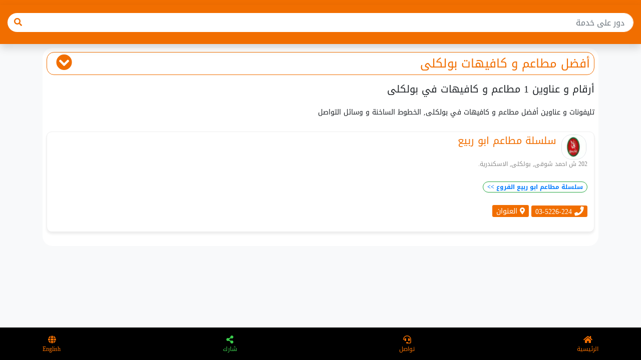

--- FILE ---
content_type: text/html; charset=UTF-8
request_url: https://hotlines.tel/category/1/area/%D8%A8%D9%88%D9%84%D9%83%D9%84%D9%89
body_size: 8666
content:
<!DOCTYPE html>
<html>
<head>
    <meta charset="UTF-8">
    <meta name="viewport" content="width=device-width, initial-scale=1.0">
    <meta http-equiv="X-UA-Compatible" content="ie=edge">
    <link rel="apple-touch-icon" sizes="180x180" href="https://cdn.hotlines.tel/imgs/favicon/apple-touch-icon.png">
    <link rel="icon" type="image/png" sizes="32x32" href="https://cdn.hotlines.tel/imgs/favicon/favicon-32x32.png">
    <link rel="icon" type="image/png" sizes="16x16" href="https://cdn.hotlines.tel/imgs/favicon/favicon-16x16.png">
<meta name="apple-mobile-web-app-capable" content="yes">
<link rel="apple-touch-icon" href="https://cdn.hotlines.tel/imgs/favicon/apple-icon-180.png">
<link rel="apple-touch-startup-image" href="https://cdn.hotlines.tel/imgs/favicon/apple-splash-2048-2732.jpg" media="(device-width: 1024px) and (device-height: 1366px) and (-webkit-device-pixel-ratio: 2) and (orientation: portrait)">
<link rel="apple-touch-startup-image" href="https://cdn.hotlines.tel/imgs/favicon/apple-splash-1668-2388.jpg" media="(device-width: 834px) and (device-height: 1194px) and (-webkit-device-pixel-ratio: 2) and (orientation: portrait)">
<link rel="apple-touch-startup-image" href="https://cdn.hotlines.tel/imgs/favicon/apple-splash-1536-2048.jpg" media="(device-width: 768px) and (device-height: 1024px) and (-webkit-device-pixel-ratio: 2) and (orientation: portrait)">
<link rel="apple-touch-startup-image" href="https://cdn.hotlines.tel/imgs/favicon/apple-splash-1668-2224.jpg" media="(device-width: 834px) and (device-height: 1112px) and (-webkit-device-pixel-ratio: 2) and (orientation: portrait)">
<link rel="apple-touch-startup-image" href="https://cdn.hotlines.tel/imgs/favicon/apple-splash-1620-2160.jpg" media="(device-width: 810px) and (device-height: 1080px) and (-webkit-device-pixel-ratio: 2) and (orientation: portrait)">
<link rel="apple-touch-startup-image" href="https://cdn.hotlines.tel/imgs/favicon/apple-splash-1284-2778.jpg" media="(device-width: 428px) and (device-height: 926px) and (-webkit-device-pixel-ratio: 3) and (orientation: portrait)">
<link rel="apple-touch-startup-image" href="https://cdn.hotlines.tel/imgs/favicon/apple-splash-1170-2532.jpg" media="(device-width: 390px) and (device-height: 844px) and (-webkit-device-pixel-ratio: 3) and (orientation: portrait)">
<link rel="apple-touch-startup-image" href="https://cdn.hotlines.tel/imgs/favicon/apple-splash-1125-2436.jpg" media="(device-width: 375px) and (device-height: 812px) and (-webkit-device-pixel-ratio: 3) and (orientation: portrait)">
<link rel="apple-touch-startup-image" href="https://cdn.hotlines.tel/imgs/favicon/apple-splash-1242-2688.jpg" media="(device-width: 414px) and (device-height: 896px) and (-webkit-device-pixel-ratio: 3) and (orientation: portrait)">
<link rel="apple-touch-startup-image" href="https://cdn.hotlines.tel/imgs/favicon/apple-splash-828-1792.jpg" media="(device-width: 414px) and (device-height: 896px) and (-webkit-device-pixel-ratio: 2) and (orientation: portrait)">
<link rel="apple-touch-startup-image" href="https://cdn.hotlines.tel/imgs/favicon/apple-splash-1242-2208.jpg" media="(device-width: 414px) and (device-height: 736px) and (-webkit-device-pixel-ratio: 3) and (orientation: portrait)">
<link rel="apple-touch-startup-image" href="https://cdn.hotlines.tel/imgs/favicon/apple-splash-750-1334.jpg" media="(device-width: 375px) and (device-height: 667px) and (-webkit-device-pixel-ratio: 2) and (orientation: portrait)">
<link rel="apple-touch-startup-image" href="https://cdn.hotlines.tel/imgs/favicon/apple-splash-640-1136.jpg" media="(device-width: 320px) and (device-height: 568px) and (-webkit-device-pixel-ratio: 2) and (orientation: portrait)">
    <link rel="manifest" href="/assets/imgs/favicon/manifest.json">
    <link rel="mask-icon" href="https://cdn.hotlines.tel/imgs/favicon/safari-pinned-tab.svg" color="#5bbad5">
    <meta name="msapplication-TileColor" content="#da532c">
    <meta name="theme-color" content="#ffffff">
    <!-- Latest compiled and minified CSS -->

<!--meta og-->
<meta name="resource-type" content="DOCUMENT"> 
<meta name="author" content="root">
<meta name="robots" content="INDEX, FOLLOW"> 
<meta name="revisit-after" content="1 DAYS">
<meta name="rating" content="GENERAL"> 
<meta name="theme-color" content="#f16e0">
<meta name="thumbnail" content="https://cdn.hotlines.tel/imgs/splash-hotlines-ar.png" />  
<meta name="copyright" content="Copyright (c) Hotlines.tel Egypt"> 
<meta name="description" content=" فروع و أرقام الهواتف و العناوين ل ">
<meta name="keywords" content="دليل الرقم الساخن, هوت لاين,خدمة العملاء" />
<meta property="og:title" content=" أرقام و عناوين افضل  مطاعم و كافيهات  بولكلى ">
<meta property="og:description" content=" فروع و أرقام الهواتف و العناوين ل ">
<meta property="og:image" content="https://cdn.hotlines.tel/imgs/splash-hotlines-ar.png">
<meta property="og:image:alt" content=" أرقام و عناوين افضل  مطاعم و كافيهات  بولكلى "/> 
<meta property="og:image:secure_url" content="https://cdn.hotlines.tel/imgs/splash-hotlines-ar.png"/> 
<meta property="og:type" content="website"/>
<meta name="a.validate.01" content="3c1bffb298c7b45ca6af6561e57fc4ccdb31" />
<title> أرقام و عناوين افضل  مطاعم و كافيهات  بولكلى </title>
    <link rel="preload" href="https://fonts.gstatic.com/ea/droidarabickufi/v6/DroidKufi-Regular.woff2" as="font" type="font/woff2" crossorigin>
    <link rel="preload" href="https://fonts.gstatic.com/ea/droidarabickufi/v6/DroidKufi-Bold.woff2" as="font" type="font/woff2" crossorigin>
    <link rel="stylesheet" href="/assets/css/style.css" media="none" onload="if(media!='all')media='all'">
    <!--<link rel="stylesheet" href="/assets/css/bootstrap.min.css" media="none" onload="if(media!='all')media='all'" >-->
    <script async src="/assets/js/app.js?v=0.1"></script>
    <!-- Latest compiled JavaScript -->
    <!-- Global site tag (gtag.js) - Google Analytics -->
     <link
     rel="stylesheet"
     href="https://cdnjs.cloudflare.com/ajax/libs/animate.css/4.1.1/animate.min.css"
     media="print" onload="this.media='all'"
   />
   <noscript>
        <!-- anchor linking to external file -->
        <a href="https://hotlines.tel/">Make sure Javascript is enabled</a>
   </noscript>

    <style>
    @font-face{font-family:droid arabic kufi;font-style:normal;font-weight:400;font-display:swap;src:url("https://fonts.gstatic.com/ea/droidarabickufi/v6/DroidKufi-Regular.eot");src:url("https://fonts.gstatic.com/ea/droidarabickufi/v6/DroidKufi-Regular.eot?#iefix") format("embedded-opentype"),url("https://fonts.gstatic.com/ea/droidarabickufi/v6/DroidKufi-Regular.woff2") format("woff2"),url("https://fonts.gstatic.com/ea/droidarabickufi/v6/DroidKufi-Regular.woff") format("woff"),url("https://fonts.gstatic.com/ea/droidarabickufi/v6/DroidKufi-Regular.ttf") format("truetype")}@font-face{font-family:droid arabic kufi;font-style:normal;font-weight:700;font-display:swap;src:url("https://fonts.gstatic.com/ea/droidarabickufi/v6/DroidKufi-Bold.eot");src:url("https://fonts.gstatic.com/ea/droidarabickufi/v6/DroidKufi-Bold.eot?#iefix") format("embedded-opentype"),url("https://fonts.gstatic.com/ea/droidarabickufi/v6/DroidKufi-Bold.woff2") format("woff2"),url("https://fonts.gstatic.com/ea/droidarabickufi/v6/DroidKufi-Bold.woff") format("woff"),url("https://fonts.gstatic.com/ea/droidarabickufi/v6/DroidKufi-Bold.ttf") format("truetype")}.col-1,.col-10,.col-12{position:relative;width:100%;padding-right:15px;padding-left:15px}.col-1{-ms-flex:0 0 8.333333%;flex:0 0 8.333333%;max-width:8.333333%}.btn-sm{padding:.25rem .5rem;font-size:.875rem;line-height:1.5;border-radius:.2rem}.border-white{border-color:#fff!important}.overflow-hidden{overflow:hidden!important}.mx-2{margin-right:.5rem!important}.mb-2,.my-2{margin-bottom:.5rem!important}.mx-2{margin-left:.5rem!important}.py-1{padding-top:.25rem!important}.py-1{padding-bottom:.25rem!important}.px-3{padding-right:1rem!important}.px-3{padding-left:1rem!important}.my-auto{margin-top:auto!important}.my-auto{margin-bottom:auto!important}:root{--blue:#007bff;--indigo:#6610f2;--purple:#6f42c1;--pink:#e83e8c;--red:#dc3545;--orange:#fd7e14;--yellow:#ffc107;--green:#28a745;--teal:#20c997;--cyan:#17a2b8;--white:#fff;--gray:#6c757d;--gray-dark:#343a40;--primary:#007bff;--secondary:#6c757d;--success:#28a745;--info:#17a2b8;--warning:#ffc107;--danger:#dc3545;--light:#f8f9fa;--dark:#343a40;--breakpoint-xs:0;--breakpoint-sm:576px;--breakpoint-md:768px;--breakpoint-lg:992px;--breakpoint-xl:1200px;--font-family-sans-serif:-apple-system,BlinkMacSystemFont,"Segoe UI",Roboto,"Helvetica Neue",Arial,"Noto Sans",sans-serif,"Apple Color Emoji","Segoe UI Emoji","Segoe UI Symbol","Noto Color Emoji";--font-family-monospace:SFMono-Regular,Menlo,Monaco,Consolas,"Liberation Mono","Courier New",monospace}*,::after,::before{box-sizing:border-box}html{font-family:sans-serif;line-height:1.15;-webkit-text-size-adjust:100%}footer{display:block}body{margin:0;font-family:-apple-system,BlinkMacSystemFont,"Segoe UI",Roboto,"Helvetica Neue",Arial,"Noto Sans",sans-serif,"Apple Color Emoji","Segoe UI Emoji","Segoe UI Symbol","Noto Color Emoji";font-size:1rem;font-weight:400;line-height:1.5;color:#212529;text-align:left;background-color:#fff}h1{margin-top:0;margin-bottom:.5rem}p{margin-top:0;margin-bottom:1rem}small{font-size:80%}a{color:#007bff;text-decoration:none;background-color:transparent}img{vertical-align:middle;border-style:none}input{margin:0;font-family:inherit;font-size:inherit;line-height:inherit}input{overflow:visible}[type=submit]{-webkit-appearance:button}[type=submit]::-moz-focus-inner{padding:0;border-style:none}::-webkit-file-upload-button{font:inherit;-webkit-appearance:button}h1{margin-bottom:.5rem;font-weight:500;line-height:1.2}h1{font-size:2.5rem}small{font-size:80%;font-weight:400}.container{width:100%;padding-right:15px;padding-left:15px;margin-right:auto;margin-left:auto}@media (min-width:576px){.container{max-width:540px}}@media (min-width:768px){.container{max-width:720px}}@media (min-width:992px){.container{max-width:960px}}@media (min-width:1200px){.container{max-width:1140px}}.col-10,.col-12{position:relative;width:100%;padding-right:15px;padding-left:15px}.col-12{-ms-flex:0 0 100%;flex:0 0 100%;max-width:100%}.my-2{margin-top:.5rem!important}.my-3{margin-bottom:1rem!important}.pt-2{padding-top:.5rem!important}.mx-auto{margin-left:auto!important}.text-muted{color:#6c757d!important}:root{--yellow:#000;--red:orange;--blue:#000;--violet:orange}a{-webkit-touch-callout:none}body,html{min-height:100%;font-family:"Droid Arabic Kufi","Open Sans"!important}.align-items-center{-ms-flex-align:center!important;align-items:center!important}.p-3{padding:1rem!important}.container-body{margin-bottom:70px}.sp-top{height:60px}.header-cover{position:relative;height:200px;background-image:linear-gradient(90deg,#d4f6cc,#003865)}.header-cover .col-12{height:160px}.sp-wrapper{width:150px;height:150px}.bg-app-light{background-color:#d4f6cc}.border-app{border:1px solid #f16e00}.text-dimmed{color:#aaa}.block-container{box-shadow:0 .125rem .25rem rgba(0,0,0,.075)!important;margin:10px 0}p{font-size:.875rem}html{overflow:scroll;overflow-x:hidden}::-webkit-scrollbar{width:0;background:0 0;display:none}.cta{color:#000;font-weight:700;height:65px}h1.sp-title{font-size:1.0rem}.share-icon{position:absolute;padding:5px 10px;bottom:10px;right:20px}@media only screen and (max-width:600px){.hotline-ads{width:300px!important;height:200px!important;margin:10px auto}}
    h1,h4,h5{margin-top:0;margin-bottom:.5rem}h1,h4,h5{margin-bottom:.5rem;font-weight:500;line-height:1.2}.col-10,.col-12,.col-md-8,.col-md-3{position:relative;width:100%;padding-right:15px;padding-left:15px}.mt-2{margin-top:.5rem!important}:root{--blue:#007bff;--indigo:#6610f2;--purple:#6f42c1;--pink:#e83e8c;--red:#dc3545;--orange:#fd7e14;--yellow:#ffc107;--green:#28a745;--teal:#20c997;--cyan:#17a2b8;--white:#fff;--gray:#6c757d;--gray-dark:#343a40;--primary:#007bff;--secondary:#6c757d;--success:#28a745;--info:#17a2b8;--warning:#ffc107;--danger:#dc3545;--light:#f8f9fa;--dark:#343a40;--breakpoint-xs:0;--breakpoint-sm:576px;--breakpoint-md:768px;--breakpoint-lg:992px;--breakpoint-xl:1200px;--font-family-sans-serif:-apple-system,BlinkMacSystemFont,"Segoe UI",Roboto,"Helvetica Neue",Arial,"Noto Sans",sans-serif,"Apple Color Emoji","Segoe UI Emoji","Segoe UI Symbol","Noto Color Emoji";--font-family-monospace:SFMono-Regular,Menlo,Monaco,Consolas,"Liberation Mono","Courier New",monospace}*,::after,::before{box-sizing:border-box}html{font-family:sans-serif;line-height:1.15;-webkit-text-size-adjust:100%}footer{display:block}body{margin:0;font-family:-apple-system,BlinkMacSystemFont,"Segoe UI",Roboto,"Helvetica Neue",Arial,"Noto Sans",sans-serif,"Apple Color Emoji","Segoe UI Emoji","Segoe UI Symbol","Noto Color Emoji";font-size:1rem;font-weight:400;line-height:1.5;color:#212529;text-align:left;background-color:#fff}h1,h4,h5,h6{margin-top:0;margin-bottom:.5rem}p{margin-top:0;margin-bottom:1rem}b{font-weight:bolder}small{font-size:80%}a{color:#007bff;text-decoration:none;background-color:transparent}img{vertical-align:middle;border-style:none}button{border-radius:0}button,input{margin:0;font-family:inherit;font-size:inherit;line-height:inherit}button,input{overflow:visible}button{text-transform:none}[type=submit],button{-webkit-appearance:button}[type=submit]::-moz-focus-inner,button::-moz-focus-inner{padding:0;border-style:none}::-webkit-file-upload-button{font:inherit;-webkit-appearance:button}h1,h4,h5,h6{margin-bottom:.5rem;font-weight:500;line-height:1.2}h1{font-size:2.5rem}h4{font-size:1.5rem}h5{font-size:1.25rem}h6{font-size:1rem}small{font-size:80%;font-weight:400}.container,.container-fluid{width:100%;padding-right:15px;padding-left:15px;margin-right:auto;margin-left:auto}@media (min-width:576px){.container{max-width:540px}}@media (min-width:768px){.container{max-width:720px}}@media (min-width:992px){.container{max-width:960px}}@media (min-width:1200px){.container{max-width:1140px}}.row{display:-ms-flexbox;display:flex;-ms-flex-wrap:wrap;flex-wrap:wrap;margin-right:-15px;margin-left:-15px}.col-10,.col-12,.col-md-6,.col-md-8{position:relative;width:100%;padding-right:15px;padding-left:15px}.col-10{-ms-flex:0 0 83.333333%;flex:0 0 83.333333%;max-width:83.333333%}.col-12{-ms-flex:0 0 100%;flex:0 0 100%;max-width:100%}@media (min-width:768px){.col-md-3 {-ms-flex: 0 0 25%;flex: 0 0 25%;max-width: 25%;}.col-md-6{-ms-flex:0 0 50%;flex:0 0 50%;max-width:50%}.col-md-8{-ms-flex:0 0 66.666667%;flex:0 0 66.666667%;max-width:66.666667%}}.form-control{display:block;width:100%;height:calc(1.5em + .75rem + 2px);padding:.375rem .75rem;font-size:1rem;font-weight:400;line-height:1.5;color:#495057;background-color:#fff;background-clip:padding-box;border:1px solid #ced4da;border-radius:.25rem}.form-control::-ms-expand{background-color:transparent;border:0}.form-control:-moz-focusring{color:transparent;text-shadow:0 0 0 #495057}.form-control::-webkit-input-placeholder{color:#6c757d;opacity:1}.form-control::-moz-placeholder{color:#6c757d;opacity:1}.form-control:-ms-input-placeholder{color:#6c757d;opacity:1}.form-control::-ms-input-placeholder{color:#6c757d;opacity:1}.btn{display:inline-block;font-weight:400;color:#212529;text-align:center;vertical-align:middle;background-color:transparent;border:1px solid transparent;padding:.375rem .75rem;font-size:1rem;line-height:1.5;border-radius:.25rem}.input-group{position:relative;display:-ms-flexbox;display:flex;-ms-flex-wrap:wrap;flex-wrap:wrap;-ms-flex-align:stretch;align-items:stretch;width:100%}.input-group>.form-control{position:relative;-ms-flex:1 1 auto;flex:1 1 auto;width:1%;min-width:0;margin-bottom:0}.input-group>.form-control:not(:first-child){border-top-left-radius:0;border-bottom-left-radius:0}.input-group-prepend{display:-ms-flexbox;display:flex}.input-group-prepend .btn{position:relative;z-index:2}.input-group-prepend{margin-right:-1px}.input-group>.input-group-prepend>.btn{border-top-right-radius:0;border-bottom-right-radius:0}.badge{display:inline-block;padding:.25em .4em;font-size:75%;font-weight:700;line-height:1;text-align:center;white-space:nowrap;vertical-align:baseline;border-radius:.25rem}.bg-light{background-color:#f8f9fa!important}.bg-white{background-color:#fff!important}.border{border:1px solid #dee2e6!important}.border-success{border-color:#28a745!important}.border-info{border-color:#17a2b8!important}.rounded{border-radius:.25rem!important}.d-flex{display:-ms-flexbox!important;display:flex!important}.flex-row-reverse{-ms-flex-direction:row-reverse!important;flex-direction:row-reverse!important}.flex-nowrap{-ms-flex-wrap:nowrap!important;flex-wrap:nowrap!important}.justify-content-between{-ms-flex-pack:justify!important;justify-content:space-between!important}.overflow-auto{overflow:auto!important}.fixed-bottom{position:fixed;right:0;bottom:0;left:0;z-index:1030}@supports ((position:-webkit-sticky) or (position:sticky)){.sticky-top{position:-webkit-sticky;position:sticky;top:0;z-index:1020}}.shadow-sm{box-shadow:0 .125rem .25rem rgba(0,0,0,.075)!important}.shadow{box-shadow:0 .5rem 1rem rgba(0,0,0,.15)!important}.w-75{width:75%!important}.w-100{width:100%!important}.mx-1{margin-right:.25rem!important}.mx-1{margin-left:.25rem!important}.mt-2,.my-2{margin-top:.5rem!important}.mr-2{margin-right:.5rem!important}.my-2{margin-bottom:.5rem!important}.ml-2{margin-left:.5rem!important}.my-3{margin-top:1rem!important}.mr-3{margin-right:1rem!important}.mb-3,.my-3{margin-bottom:1rem!important}.my-4{margin-top:1.5rem!important}.my-4{margin-bottom:1.5rem!important}.my-5{margin-top:3rem!important}.my-5{margin-bottom:3rem!important}.p-0{padding:0!important}.py-0{padding-top:0!important}.px-0{padding-right:0!important}.py-0{padding-bottom:0!important}.px-0{padding-left:0!important}.p-1{padding:.25rem!important}.pt-1{padding-top:.25rem!important}.px-1{padding-right:.25rem!important}.px-1{padding-left:.25rem!important}.p-2{padding:.5rem!important}.pt-2,.py-2{padding-top:.5rem!important}.px-2{padding-right:.5rem!important}.pb-2,.py-2{padding-bottom:.5rem!important}.px-2{padding-left:.5rem!important}.pt-3{padding-top:1rem!important}.pb-3{padding-bottom:1rem!important}.mx-auto{margin-right:auto!important}.ml-auto,.mx-auto{margin-left:auto!important}.text-right{text-align:right!important}.text-center{text-align:center!important}.font-weight-lighter{font-weight:lighter!important}.font-weight-bold{font-weight:700!important}.font-weight-bolder{font-weight:bolder!important}.text-white{color:#fff!important}.text-dark{color:#343a40!important}.text-muted{color:#6c757d!important}:root{--yellow:#000;--red:orange;--blue:#000;--violet:orange}a{-webkit-touch-callout:none}div.loader{display:flex;justify-content:center;align-items:center;z-index:10000;position:fixed;top:50%}div>.loadball{width:3vw;height:3vw;border-radius:100%;margin:2vw;background-image:linear-gradient(145deg,rgba(255,255,255,.5) 0,rgba(0,0,0,0) 100%);animation:1.5s linear .5s infinite bounce}.yellow{background-color:var(--yellow)}.red{background-color:var(--red);animation-delay:.1s}.blue{background-color:var(--blue);animation-delay:.2s}.violet{background-color:var(--violet);animation-delay:.3s}@keyframes bounce{0%,100%,50%{transform:scale(1);filter:blur(0px)}25%{transform:scale(.6);filter:blur(3px)}75%{filter:blur(3px);transform:scale(1.4)}}.category-carousel::-webkit-scrollbar{display:none}body,html{min-height:100%;font-family:'Droid Arabic Kufi','Open Sans'!important}.box-titles{font-size:13px;font-weight:700;white-space:nowrap;overflow:hidden;text-overflow:ellipsis;padding:10px}.bg-app{background-color:#f16e00}.text-app{color:#f16e00}.text-blue{color:#003865}.text-green{color:#3ccf4e}.box-icons{background-color:#fff;background-image:linear-gradient(180deg,#d4f6cc,#fff);margin:0 5px;border-color:#3ccf4e!important}.bg-black{background-color:#000}.btn-xs{padding:.25rem .4rem;font-size:.875rem;line-height:.5;border-radius:.2rem}p{font-size:.875rem}html{overflow:scroll;overflow-x:hidden}::-webkit-scrollbar{width:0;background:0 0;display:none}.category-box{flex:0 0 140px;width:140px}.rounded{border-radius:20px!important}.back-btn{display:none}.align-items-center {-ms-flex-align: center!important;align-items: center!important;}.p-3 {padding: 1rem!important;}
    html,body{
        min-height:100%;
        font-family: 'Droid Arabic Kufi', 'Open Sans' !important;
    }
    .container-body{
        margin-bottom:70px;
    }
    .sp-top{
        height:60px;
    }
    .box-titles{
        font-size:13px;  
        font-weight:bold; 
        white-space: nowrap;
        overflow: hidden;
        text-overflow: ellipsis;
        padding:10px;
    }
    .sp-list-wrapper{
        width:100%;
        overflow:hidden;
        height:200px;
        line-height:200px;
        border-bottom:1px solid #eee;
        border-bottom: 0px
    }
    .sp-list-wrapper .sps-thumb-list{
        display:inline-block;
        vertical-align: middle;
        height:200px;
        border-radius: 20px 20px 0px 0px;
    }

    .header-cover{
        position:relative;
        height:200px;
        background-image: linear-gradient(90deg, #D4F6CC, #003865);

        /*background: url(https://yellow.place/file/image/cover/0/0/852/yyvetdmlanmdakah.jpg) no-repeat 50% 50%;
        background-size: cover;*/
    }
    .header-cover .col-12{
        height:160px;
    }

    .sp-wrapper{
        width:150px;
        height:150px;
    }

    /*Pallet:#f16e00, #3CCF4E, #D4F6CC, #003865*/

    .bg-app{
        background-color:#f16e00   
    }
    .bg-app-light{
        background-color:#D4F6CC
    }
    .border-app{
        border:1px solid #f16e00;
    }

    .text-app{
        color:#f16e00    
    }

    .text-blue{
        color:#003865
    }

    .text-green{
        color:#3CCF4E
    }

    .text-dimmed{
        color:#aaa;
    }

    .box-icons{
        background-color:#fff;
        background-image: linear-gradient(180deg, #D4F6CC, #fff);
        margin:0px 5px;
        border-color:#3CCF4E !important;
    }

    .box-icons:hover{
        background-color:#fff;
        background-image:unset;
        border-color:#f16e00 !important;
       
    }

    .bg-black{
        background-color: #000
    }

    .block-container{
        box-shadow: 0 .125rem .25rem rgba(0,0,0,.075)!important;
        margin:10px 0px;

    }


    a:hover{
        text-decoration: none;
    }
    .nav-tabs .nav-link.active{
        color:#00639f
    }
    .nav-tabs .nav-link{
        color:#777
    }

    .btn-group-xs > .btn, .btn-xs {
        padding: .25rem .4rem;
        font-size: .875rem;
        line-height: .5;
        border-radius: .2rem;
    }
    .hidden{
        display:none;
    }

    p{
        font-size:.875rem;
    }

    html {
    overflow: scroll;
    overflow-x: hidden;
    }
    ::-webkit-scrollbar {
        width: 0;  /* Remove scrollbar space */
        background: transparent;  /* Optional: just make scrollbar invisible */
        display: none
    }
    .cta{
        color:#000;
        font-weight: bold;
        height:65px;

    }
    .category-box{
        flex:0 0 140px;
        width:140px;
    }
    .bazaar-wrapper{
        height:370px;
        position:relative;
        transition: .6s ease;
        cursor: pointer;
        border:1px #ddd solid
        
    }
    .bazaar-title h5{
        font-size:1rem;
    }
    .call-btn{
        position:absolute;
        bottom:10px;
        min-width:60%;
        max-width:90%;
        margin-left: auto;
        margin-right: auto;
        left: 0;
        right: 0;
        text-align: center;
        background-color:#f16e00;
        color:#fff;
        border:1px solid #f16e00;
        border-radius:20px;
        padding:0px;
        
    }
    .call-btn:hover{
        color:#f16e00;
        background-color:#fff;
    }

    .call-btn h1{
        font-size:1.8rem
    }

    h1.sp-title{
        font-size:1.1rem
    }

    h2.internal-header{
        font-size:1rem
    }

    .rounded{
        border-radius: 20px !important;
    }

    .bazaar-wrapper:hover {
        transform: scale(1.05);
    }

    .share-icon{
        position:absolute;
        padding:5px 10px;
        /*background-color:#f16e00;
        border-radius:20px;*/
        bottom:10px;
        right:20px;
    }

    h2.contact-point{
        font-size:15px;
    }


    </style>
    <link rel="stylesheet" href="https://cdnjs.cloudflare.com/ajax/libs/font-awesome/5.15.1/css/all.min.css" integrity="sha512-+4zCK9k+qNFUR5X+cKL9EIR+ZOhtIloNl9GIKS57V1MyNsYpYcUrUeQc9vNfzsWfV28IaLL3i96P9sdNyeRssA==" crossorigin="anonymous" media="print" onload="this.media='all'"/>
    <link rel="stylesheet" href="/assets/css/autocomplete.css" media="none" onload="if(media!='all')media='all'">
    
    <!-- Google Tag Manager -->
    <script>(function(w,d,s,l,i){w[l]=w[l]||[];w[l].push({'gtm.start':
        new Date().getTime(),event:'gtm.js'});var f=d.getElementsByTagName(s)[0],
        j=d.createElement(s),dl=l!='dataLayer'?'&l='+l:'';j.async=true;j.src=
        'https://www.googletagmanager.com/gtm.js?id='+i+dl;f.parentNode.insertBefore(j,f);
        })(window,document,'script','dataLayer','GTM-TWQFNT8');</script>
    <!-- End Google Tag Manager -->
</head>
<body class="bg-light">

        <div id="page">
<div class="container-fluid bg-app">
  <div class="row" style="height:10px">
    
  </div>
</div><!----Arabic version ---->
<div class="container-fluid bg-app sticky-top shadow arabic ">
    <div class="row">
        <div class="col-12 pt-3 pb-2 bg-app">
                <form action="/explore" autocomplete="off">
                  <div class="d-flex">
                      <div class="input-group mb-3">
                          <div class="input-group-prepend">
                            <button class="btn bg-white text-app" type="submit" style="border-radius:20px 0px 0px 20px" ><i class="fa fa-search"></i></button>
                          </div>
                          <input type="text" id="ar_explore-input" class="form-control bg-white text-right search font-weight-lighter" style="border:1px solid #fff;border-radius:0px 20px 20px 0" placeholder=" دور على خدمة " name="kw">
                        </div>
                      <a href="javascript:history.back()" class="text-white ml-2 back-btn"><i class="fas fa-arrow-right fa-lg my-3"></i></a>

                  </div>
                </form>
        </div>
    </div>
</div>


<script src="/assets/js/autocomplete.js"></script>        <div id="main-body" >
            <style>
    .html-title{
        padding:0.5rem;
        border-radius:15px !important;
        border:1px solid #f16e00;
        background-color:#fff;
        color:#f16e00;
        font-size:1.5rem
    }

    .english-branches .html-title .fas{
        float:right;
        margin-right: 10px;
    }


    .arabic-branches .html-title .fas{
        float:left;
        margin-left: 10px;
    }

    .branch-phone{
        margin:0px 10px
    }
    .branch-heading a{
        color:#f16e00;
        text-decoration-style: dotted;
    }

    .branch-schedule{
        margin:5px 10px;
        color:#999;
    }

    .panel-branches .fas,.far{
        color:#f16e00;
        
    }

    .panel-html{
        border-radius: 10px !important;
        border:1px solid #eee;
        box-shadow:0 .25rem .35rem rgba(0,0,0,.075)!important;
        margin:20px 0px;
        padding:5px;
        background:#fff;
    }

    .branch-address{
        font-size:12px;
        color:#888;

    }

    .thumbnail-wrapper {
        width:50px;
        height:50px;
        overflow: hidden;
        display: inline-block;
        margin: 0px 10px;
    }

    
</style>

<div class="container">
<div class="row my-2">
    <div class="col-12  mx-auto">
        <div class="bg-white  rounded p-2">
            <!-- english-branches branches -->
            <div class="arabic-branches text-right" dir="rtl">
                <h1 class="html-title" data-toggle="collapse" data-target="#arabic-branches-collapse">     أفضل <a href="/category/1" title="hotline number" class="text-app">مطاعم و كافيهات</a> بولكلى <i class="fas fa-chevron-circle-down fa-lg"></i></h1>
                <h5 class="py-2"> أرقام و عناوين  1 مطاعم و كافيهات في بولكلى</h5>
                <p class="py-2"> تليفونات و عناوين أفضل  مطاعم و كافيهات في بولكلى, الخطوط الساخنة و وسائل التواصل</p>

                <div id="arabic-branches-collapse" class="collapse show">
                            <div class="panel-html rounded" id="${panelId}">
                                    <div class="branch-heading d-flex"><div class="thumbnail-wrapper"><img src="https://cdn.hotlines.tel/imgs/hotlinesimgs/100x100/16433.webp"  class="w-100 rounded border" onerror="loadPlaceHolder(event)" loading="lazy" ></div><h5><a href="/branch/26067" rel="سلسلة مطاعم ابو ربيع 202 ش احمد شوقى, بولكلى, الاسكندرية. فرع" title=""> سلسلة مطاعم ابو ربيع</a></h5></div>
                                    <div class="branch-body px-2">
                                        <p class="branch-address">
                                                 202 ش احمد شوقى, بولكلى, الاسكندرية.
                                        </p>
                                        <div class="my-2">
                                            <h2 class="badge px-2 py-1 border-success border rounded"><a href="/branches/2247"> سلسلة مطاعم ابو ربيع الفروع >> </a></h2>
                                        </div>
                                        <p><a class="btn btn-xs bg-app text-white my-2" href="tel:03-5226-224" rel="hotline number" title="branch phone number"><i class="fas fa-phone fa-lg text-white"></i> 03-5226-224</a>
                                            <a class="btn btn-xs bg-app text-white" href="https://maps.google.com/maps?q=202+%D8%B4+%D8%A7%D8%AD%D9%85%D8%AF+%D8%B4%D9%88%D9%82%D9%89,+%D8%A8%D9%88%D9%84%D9%83%D9%84%D9%89,+%D8%A7%D9%84%D8%A7%D8%B3%D9%83%D9%86%D8%AF%D8%B1%D9%8A%D8%A9." ><i class="fas fa-map-marker-alt"></i> العنوان </a></p>
                                        
                                    </div>
                            </div><!--split-->
                </div>
            </div>                              
        </div>
    </div>
</div>



</div>




        </div>
   

    <footer class="footer text-center fixed-bottom bg-black" >
            <div class="container">
                <!---arabic-->
                <div class="row arabic">
                        <div class="col-12 pt-3  text-app d-flex flex-row-reverse justify-content-between font-weight-lighter" style="height:65px;font-size:12px">
                                    <a href="/" class="text-app"><i class="fas fa-home fa-lg"></i><br>الرئيسية</a>
                                    <a href="/promo" class="text-app"><i class="fas fa-headset fa-lg"></i><br>تواصل</a>
                                    <!--<a href="/categories" class="text-app"><i class="fas fa-search fa-lg"></i><br>اكتشف</a>-->
                                    <a href="javascript:void(0)" class="text-green animate__animated animate__heartBeat" onclick="shareMe()"><i class="fas fa-share-alt fa-lg "></i><br>شارك</a>
                                    <!--<a href="/notifications" class="text-app"><i class="fas fa-bell fa-lg"></i></a>-->
                                    <!--<a href="/filter" class="text-app"><i class="fas fa-search-location"></i></a>-->
                                          <a href="/en" class="text-app"><i class="fas fa-globe fa-lg"></i><br> English</a>
                                          <!--<a href="/contact" class="text-app"><i class="fas fa-headphones fa-lg"></i><br>الاتصال
                                    </a>-->
                                    <!--<div class="dropup" >
                                            <span  class="" data-toggle="dropdown">
                                                    <i class="fas fa-bars fa-lg"></i><br>
                                                    المزيد
                                            </span>
                                            <div class="dropdown-menu" >
                                              <a class="dropdown-item" href="/contact">
                                                <i class="fas fa-headphones"></i> الاتصال
                                              </a>
                                              <a class="dropdown-item" href="/en"><i class="fas fa-globe fa-lg"></i> اللغة
                                              </a>
                                            </div>
                                          </div>
                                    </div>->
                                    
    
                                    <!--<a href="/myaccount" class="text-app"><i class="fas fa-user fa-lg"></i></a>-->
    
                                    <!--<i class="fas fa-user"></i>
                                    <i class="fas fa-thumbs-up"></i>
                                    <i class="fas fa-thumbs-down"></i>
                                    <i class="fas fa-star"></i>
                                    <i class="fas fa-star-half-alt"></i>-->
                </div>
            </div>
    </footer>
    </div>
    <!-- Global site tag (gtag.js) - Google Analytics -->

    
    <script async src="https://www.googletagmanager.com/gtag/js?id=G-GL7P4GYN2C"></script>
    <script>
    window.dataLayer = window.dataLayer || [];
    function gtag(){dataLayer.push(arguments);}
    gtag('js', new Date());

    gtag('config', 'G-GL7P4GYN2C');
    </script>
    <!-- jQuery library -->
    <!--<script defer src="/assets/js/jquery.min.js"></script>-->
    <!-- Popper JS -->
    <!--<script defer src="/assets/js/popper.min.js"></script>
    <script defer src="/assets/js/bootstrap.min.js"></script>-->
    <script defer src="/assets/js/addtohomescreen.js"></script>
    <!-- Global site tag (gtag.js) - Google Analytics -->
    
    
    <script defer src="https://pagead2.googlesyndication.com/pagead/js/adsbygoogle.js?client=ca-pub-5272078080280462"
    crossorigin="anonymous"></script>
    <script>
    //Track CTA Buttons
    /*window.onload=function (){
        $('.cta').click(function(){
            gtag('event', 'cta',{'action':$(this).attr('href')});
        })
    }*/
    </script>    

<script defer src="https://static.cloudflareinsights.com/beacon.min.js/vcd15cbe7772f49c399c6a5babf22c1241717689176015" integrity="sha512-ZpsOmlRQV6y907TI0dKBHq9Md29nnaEIPlkf84rnaERnq6zvWvPUqr2ft8M1aS28oN72PdrCzSjY4U6VaAw1EQ==" data-cf-beacon='{"version":"2024.11.0","token":"03d9f1a17a164d3a8d23c7890e2aaff1","r":1,"server_timing":{"name":{"cfCacheStatus":true,"cfEdge":true,"cfExtPri":true,"cfL4":true,"cfOrigin":true,"cfSpeedBrain":true},"location_startswith":null}}' crossorigin="anonymous"></script>
</body>
</html>


--- FILE ---
content_type: text/html; charset=utf-8
request_url: https://www.google.com/recaptcha/api2/aframe
body_size: 269
content:
<!DOCTYPE HTML><html><head><meta http-equiv="content-type" content="text/html; charset=UTF-8"></head><body><script nonce="H1X3YiyaEqXbPDV0NHKYGQ">/** Anti-fraud and anti-abuse applications only. See google.com/recaptcha */ try{var clients={'sodar':'https://pagead2.googlesyndication.com/pagead/sodar?'};window.addEventListener("message",function(a){try{if(a.source===window.parent){var b=JSON.parse(a.data);var c=clients[b['id']];if(c){var d=document.createElement('img');d.src=c+b['params']+'&rc='+(localStorage.getItem("rc::a")?sessionStorage.getItem("rc::b"):"");window.document.body.appendChild(d);sessionStorage.setItem("rc::e",parseInt(sessionStorage.getItem("rc::e")||0)+1);localStorage.setItem("rc::h",'1769101681508');}}}catch(b){}});window.parent.postMessage("_grecaptcha_ready", "*");}catch(b){}</script></body></html>

--- FILE ---
content_type: text/css
request_url: https://hotlines.tel/assets/css/style.css
body_size: 1338
content:

:root {
	--yellow: #000;
	--red: orange;
	--blue: #000;
	--violet: orange;
}

@font-face {
	font-family: 'Droid Arabic Kufi';
	font-style: normal;
	font-weight: 400;
	font-display: swap;
	src: url(//fonts.gstatic.com/ea/droidarabickufi/v6/DroidKufi-Regular.eot);
	src: url(//fonts.gstatic.com/ea/droidarabickufi/v6/DroidKufi-Regular.eot?#iefix) format('embedded-opentype'),
		 url(//fonts.gstatic.com/ea/droidarabickufi/v6/DroidKufi-Regular.woff2) format('woff2'),
		 url(//fonts.gstatic.com/ea/droidarabickufi/v6/DroidKufi-Regular.woff) format('woff'),
		 url(//fonts.gstatic.com/ea/droidarabickufi/v6/DroidKufi-Regular.ttf) format('truetype');
  }
  @font-face {
	font-family: 'Droid Arabic Kufi';
	font-style: normal;
	font-weight: 700;
	font-display: swap;
	src: url(//fonts.gstatic.com/ea/droidarabickufi/v6/DroidKufi-Bold.eot);
	src: url(//fonts.gstatic.com/ea/droidarabickufi/v6/DroidKufi-Bold.eot?#iefix) format('embedded-opentype'),
		 url(//fonts.gstatic.com/ea/droidarabickufi/v6/DroidKufi-Bold.woff2) format('woff2'),
		 url(//fonts.gstatic.com/ea/droidarabickufi/v6/DroidKufi-Bold.woff) format('woff'),
		 url(//fonts.gstatic.com/ea/droidarabickufi/v6/DroidKufi-Bold.ttf) format('truetype');
  }


body{
    user-select: none;
    -webkit-user-select: none;
}

a{
    -webkit-touch-callout: none
}

.text-dimmed:hover{
	color:#aaa;
}

div.loader {
	display: flex;
	justify-content: center;
    align-items: center;
    z-index:10000;
    position:fixed;
    top:50%;
    
}
div > .loadball {
	width: 3vw;
	height: 3vw;
	border-radius: 100%;
	margin: 2vw;
	background-image: linear-gradient(145deg, rgba(255,255,255,0.5) 0%, rgba(0,0,0,0) 100%);
	animation: bounce 1.5s 0.5s linear infinite;
}
.yellow {
	background-color: var(--yellow);
}

.red {
	background-color: var(--red);
	animation-delay: 0.1s;
}

.blue {
	background-color: var(--blue);
	animation-delay: 0.2s;
}

.violet {
	background-color: var(--violet);
	animation-delay: 0.3s;
}

@keyframes bounce {
	0%, 50%, 100% {
		transform: scale(1);
		filter: blur(0px);
	}
	25% {
		transform: scale(0.6);
		filter: blur(3px);
	}
	75% {
		filter: blur(3px);
		transform: scale(1.4);
	}
}

#premium-carousel {
	width: 100%;
	height: 120px;
	overflow-x: scroll;
	overflow-y: hidden;
	white-space:nowrap;
	-ms-overflow-style: none;  /* IE and Edge */
	scrollbar-width: none;  /* Firefox */
}

#premium-carousel::-webkit-scrollbar {
	display: none;
}

.category-carousel::-webkit-scrollbar {
	display: none;
}


#premium-carousel .slide {
	display: inline-block;
}
/* The Modal (background) */
.products-modal {
display: none; /* Hidden by default */
position: fixed; /* Stay in place */
z-index: 1; /* Sit on top */
padding-top: 60px; /* Location of the box */
left: 0;
top: 0;
width: 100%; /* Full width */
height: 100%; /* Full height */
overflow: auto; /* Enable scroll if needed */
background-color: rgb(0,0,0); /* Fallback color */
background-color: rgba(0,0,0,0.9); /* Black w/ opacity */
}

/* Modal Content (Image) */
.modal-content {
margin: auto;
display: block;
width: 80%;
max-width: 700px;
}

@keyframes zoom {
from {transform:scale(0)}
to {transform:scale(1)}
}

/* The Close Button */
.close {
position: fixed;
top: 15px;
right: 35px;
color: #f1f1f1;
font-size: 40px;
font-weight: bold;
transition: 0.3s;
}

.close:hover,
.close:focus {
color: #bbb;
text-decoration: none;
cursor: pointer;
}

/* 100% Image Width on Smaller Screens */
@media only screen and (max-width: 700px){
.modal-content {
	width: 100%;
}
}
.carousel-control-next,.carousel-control-prev {
/*size */
height: 50px;
width: 50px;
/*color */
background: #250129 none repeat scroll 0 0;

/*shape border*/
border: 0 none;

/*symbol */
color: #fff;
line-height: 70px;
/*vertical position */
top: 30%;
}

/****FAQ section ****/
/* Style the button that is used to open and close the faqcollapsible content */
.faqcollapsible {
    background-color: #fff;
    color: #f16e00;
    cursor: pointer;
    padding: 0.25rem;
    width: 100%;
    border: none;
    text-align: left;
    outline: none;
    font-size: 15px;
	border-bottom:1px dashed #999;
	
}

/* Add a background color to the button if it is clicked on (add the .active class with JS), and when you move the mouse over it (hover) */
.faqcollapsibleactive, .faqcollapsible:hover {
    background-color: #fff;
	border: none;
	border-bottom:1px dashed #f16e00;

}

/* Style the faqcollapsible content. Note: hidden by default */
.faqcontent {
    padding: 5px 18px;
    display: none;
    overflow: hidden;
    background-color: #f6c69e45;
}
.faqcollapsible:after {
    content: '\02795'; /* Unicode character for "plus" sign (+) */
    font-size: 13px;
    color: #f16e00;
    float: right;
    margin-left: 5px;
}

.faqcollapsibleactive:after {
    content: "\2796"; /* Unicode character for "minus" sign (-) */
    color: #f16e00;
}


--- FILE ---
content_type: application/javascript
request_url: https://hotlines.tel/assets/js/autocomplete.js
body_size: 36355
content:
const ac_version = '1.0.0'
function autocomplete(inp, arr,lang='ar') {
    /*the autocomplete function takes two arguments,
    the text field element and an array of possible autocompleted values:*/
    var currentFocus;
    /*execute a function when someone writes in the text field:*/
    inp.addEventListener("input", function(e) {
        var a, b, i, val = this.value;
        /*close any already open lists of autocompleted values*/
        closeAllLists();
        if (!val) { return false;}
        currentFocus = -1;
        /*create a DIV element that will contain the items (values):*/
        a = document.createElement("DIV");
        a.setAttribute("id", this.id + "autocomplete-list");
        a.setAttribute("class", "autocomplete-items");
        /*append the DIV element as a child of the autocomplete container:*/
        this.parentNode.appendChild(a);
        /*for each item in the array...*/
        for (i = 0; i < arr.length; i++) {
          /*check if the item starts with the same letters as the text field value:*/
          if (arr[i].substr(0, val.length).toUpperCase() == val.toUpperCase()) {
            /*create a DIV element for each matching element:*/
            b = document.createElement("DIV");
            /*make the matching letters bold:*/
            b.innerHTML = "<strong>" + arr[i].substr(0, val.length) + "</strong>";
            b.innerHTML += arr[i].substr(val.length);
            /*insert a input field that will hold the current array item's value:*/
            b.innerHTML += "<input type='hidden' value='" + arr[i] + "'>";
            /*execute a function when someone clicks on the item value (DIV element):*/
            b.addEventListener("click", function(e) {
                /*insert the value for the autocomplete text field:*/
                inp.value = this.getElementsByTagName("input")[0].value;
                /*close the list of autocompleted values,
                (or any other open lists of autocompleted values:*/
                closeAllLists();
                /*report event to GA*/
                gtag('event', 'Autocomplete');
                if (lang=='en'){
                  window.location='/en/explore?kw='+inp.value
                }
                else{
                
                  window.location='/explore?kw='+inp.value
                }
            });
            a.appendChild(b);
          }
        }
    });
    /*execute a function presses a key on the keyboard:*/
    inp.addEventListener("keydown", function(e) {
        var x = document.getElementById(this.id + "autocomplete-list");
        if (x) x = x.getElementsByTagName("div");
        if (e.keyCode == 40) {
          /*If the arrow DOWN key is pressed,
          increase the currentFocus variable:*/
          currentFocus++;
          /*and and make the current item more visible:*/
          addActive(x);
        } else if (e.keyCode == 38) { //up
          /*If the arrow UP key is pressed,
          decrease the currentFocus variable:*/
          currentFocus--;
          /*and and make the current item more visible:*/
          addActive(x);
        } else if (e.keyCode == 13) {
          /*If the ENTER key is pressed, prevent the form from being submitted,*/
          e.preventDefault();
          if (currentFocus > -1) {
            /*and simulate a click on the "active" item:*/
            if (x) x[currentFocus].click();
          }
        }
    });
    function addActive(x) {
      /*a function to classify an item as "active":*/
      if (!x) return false;
      /*start by removing the "active" class on all items:*/
      removeActive(x);
      if (currentFocus >= x.length) currentFocus = 0;
      if (currentFocus < 0) currentFocus = (x.length - 1);
      /*add class "autocomplete-active":*/
      x[currentFocus].classList.add("autocomplete-active");
    }
    function removeActive(x) {
      /*a function to remove the "active" class from all autocomplete items:*/
      for (var i = 0; i < x.length; i++) {
        x[i].classList.remove("autocomplete-active");
      }
    }
    function closeAllLists(elmnt) {
      /*close all autocomplete lists in the document,
      except the one passed as an argument:*/
      var x = document.getElementsByClassName("autocomplete-items");
      for (var i = 0; i < x.length; i++) {
        if (elmnt != x[i] && elmnt != inp) {
          x[i].parentNode.removeChild(x[i]);
        }
      }
      
    }
    /*execute a function when someone clicks in the document:*/
    document.addEventListener("click", function (e) {
        closeAllLists(e.target);
        
    });
    
  }
  
  /*An array containing all the country names in the world:*/
  //var tags = ["Afghanistan","Albania","Algeria","Andorra","Angola","Anguilla","Antigua & Barbuda","Argentina","Armenia","Aruba","Australia","Austria","Azerbaijan","Bahamas","Bahrain","Bangladesh","Barbados","Belarus","Belgium","Belize","Benin","Bermuda","Bhutan","Bolivia","Bosnia & Herzegovina","Botswana","Brazil","British Virgin Islands","Brunei","Bulgaria","Burkina Faso","Burundi","Cambodia","Cameroon","Canada","Cape Verde","Cayman Islands","Central Arfrican Republic","Chad","Chile","China","Colombia","Congo","Cook Islands","Costa Rica","Cote D Ivoire","Croatia","Cuba","Curacao","Cyprus","Czech Republic","Denmark","Djibouti","Dominica","Dominican Republic","Ecuador","Egypt","El Salvador","Equatorial Guinea","Eritrea","Estonia","Ethiopia","Falkland Islands","Faroe Islands","Fiji","Finland","France","French Polynesia","French West Indies","Gabon","Gambia","Georgia","Germany","Ghana","Gibraltar","Greece","Greenland","Grenada","Guam","Guatemala","Guernsey","Guinea","Guinea Bissau","Guyana","Haiti","Honduras","Hong Kong","Hungary","Iceland","India","Indonesia","Iran","Iraq","Ireland","Isle of Man","Israel","Italy","Jamaica","Japan","Jersey","Jordan","Kazakhstan","Kenya","Kiribati","Kosovo","Kuwait","Kyrgyzstan","Laos","Latvia","Lebanon","Lesotho","Liberia","Libya","Liechtenstein","Lithuania","Luxembourg","Macau","Macedonia","Madagascar","Malawi","Malaysia","Maldives","Mali","Malta","Marshall Islands","Mauritania","Mauritius","Mexico","Micronesia","Moldova","Monaco","Mongolia","Montenegro","Montserrat","Morocco","Mozambique","Myanmar","Namibia","Nauro","Nepal","Netherlands","Netherlands Antilles","New Caledonia","New Zealand","Nicaragua","Niger","Nigeria","North Korea","Norway","Oman","Pakistan","Palau","Palestine","Panama","Papua New Guinea","Paraguay","Peru","Philippines","Poland","Portugal","Puerto Rico","Qatar","Reunion","Romania","Russia","Rwanda","Saint Pierre & Miquelon","Samoa","San Marino","Sao Tome and Principe","Saudi Arabia","Senegal","Serbia","Seychelles","Sierra Leone","Singapore","Slovakia","Slovenia","Solomon Islands","Somalia","South Africa","South Korea","South Sudan","Spain","Sri Lanka","St Kitts & Nevis","St Lucia","St Vincent","Sudan","Suriname","Swaziland","Sweden","Switzerland","Syria","Taiwan","Tajikistan","Tanzania","Thailand","Timor L'Este","Togo","Tonga","Trinidad & Tobago","Tunisia","Turkey","Turkmenistan","Turks & Caicos","Tuvalu","Uganda","Ukraine","United Arab Emirates","United Kingdom","United States of America","Uruguay","Uzbekistan","Vanuatu","Vatican City","Venezuela","Vietnam","Virgin Islands (US)","Yemen","Zambia","Zimbabwe"];
  var tags = ["معامل البوشى",
  "صيدليات 24",
  "مستشفى 25 يناير",
  "تو بي",
  "عمائر للإستثمار والتنمية العقارية",
  "فوربد",
  "مستشفي سرطان الاطفال 57357",
  "سانك اسيك",
  "مطعم اورينتال",
  "مطاعم حمزة",
  "البنك العربي اي بي سي",
  "شركة اي بي سي لانظمة العرض وتجهيز المحلات التجارية",
  "ايه بي اس للبريد السريع والشحن",
  "جمعية المبادرة القومية ضد السرطان",
  "ايه اى جى ايجيبت للتأمين ش.م.م",
  "اير جيت",
  "اخر ساعة",
  "العالمية لصيانة الاجهزة المنزلية",
  "صيدلية الالفي",
  "مول العابد",
  "الضو للتنمية",
  "المعادي جروب",
  "المأمون للمراتب",
  "صيدليات المجد",
  "صيدلية المهدي",
  "مركز المشرق للعيون",
  "صيدليات محمد النادي",
  "مستشفى الناس للأطفال",
  "الرواد هاي سيرفيس",
  "مطاعم الصباحي",
  "مستشفى السلام بالمهندسين",
  "مشروع اليكس ويست التابع لشركة بارونز كورت",
  "شركة الهانوف للسفر والسياحة",
  "إيه إم جروب",
  "ايه ام فوودز جروب",
  "اوتو ماركت جروب",
  "الجامعة العربية المفتوحة في مصر",
  "أرضك للتنمية والإستثمار العقاري",
  "مجموعة ابو سيف للالكترونيات",
  "شركة اي ار تي للقنوات الفضائية",
  "ايه يو سى - الجامعة الامريكية بالقاهرة",
  "الجامعة الامريكية بالقاهرة",
  "أكسا للتأمين",
  "التجارى الدولى للتأمين على الحياة",
  "ابو الدهب للسراميك",
  "اباظة اوتو تريد",
  "السلاب للتجارة والاستيراد",
  "صيدلية عبدالجواد",
  "صيدليات عابدين",
  "صيدليه عبد الملك",
  "شركة اسواق شارع عبد العزيز",
  "صيدليات ابو علي",
  "مطاعم أبو عمار السوري",
  "مطعم ابو مازن",
  "صيدلية أبو سعود",
  "صيدليات ابو السعود",
  "صيدليات أبو الفضل",
  "مطعم ابو فارس السورى",
  "أبو غالي",
  "ابو غالي موتورز",
  "ابو حتة تريد",
  "أبو شقرة",
  "صيدليات أبو زياده",
  "ابراج العقارية للاستثمار والتنمية",
  "أبراج دجلة مصر",
  "V صيدليات",
  "شركة ابو عوف للمكسرات",
  "بنك ابو ظبى",
  "أكاديا العقارية",
  "أكاديا العقارية",
  "اكتيف",
  "أكتيف - أبو علاء",
  "شركة أدا للتجارة والتوكيلات",
  "مستشفى ادم الدولى",
  "خدمات النيابة الادارية",
  "هيئة الرقابة الادارية",
  "اسماك افندينا",
  "أجازة كليك",
  "أجياد",
  "مستشفى أهل مصر للحروق",
  "البنك الاهلي المتحد مصر",
  "صيدلية دكتور احمد علي",
  "مول احمد السلاب",
  "جامعة الاهرام الكندية",
  "المستشفي التخصصي جامعه عين شمس",
  "شركة العربية للطيران",
  "اير كوول للتكيفات",
  "المستشفى الجوى لتخصصى",
  "اير باص تور",
  "أكلِة",
  "اكنان للاستثمار العقاري",
  "شبرن كلتكس للزيوت",
  "شركه الصباح للصناعات الغذائية",
  "بنك بيريوس مصر",
  "الأهلى للخدمات الطبية",
  "البنك الاهلى للتمويل العقارى",
  "شركة الاهلي للتنمية العقارية",
  "شركة الأهرام للمشروبات",
  "جريدة الاهرام",
  "الأهرام العقارية",
  "مجموعة الاهرام لنظم الامان",
  "العقارية للتنمية و الاستثمار",
  "شركة الأمين للأنظمة التكنولوجية",
  "الامريكية لصيانة الاجهزة المنزلية",
  "الاصيلة للعقارات",
  "جي بي اوتو مازدا",
  "بنك البركة مصر",
  "البستاني للتنميه العقاريه",
  "صيدليات الدواء",
  "الضحى للمواد الغذائية",
  "آل فريد للتطوير العقاري",
  "صيدلية الفؤاد",
  "شركة الفرسان للتنمية العقارية والتسويق العقاري",
  "جدران للاستثمار العقاري",
  "معامل الحكمة",
  "الحلوانى للعقارات",
  "الحجاز جاردنز- للتنمية العقارية",
  "صيدليات الحكمة",
  "مجمع الجلاء الطبي",
  "يونيون اير",
  "الجازي جاردنز العقارية",
  "الكموني",
  "المدار جروب",
  "شركة منصور للسيارات",
  "شركة المريم للإستيراد والتصدير",
  "الماسة كابيتال - اميرالد",
  "المعز العقارية القابضة",
  "شركة الافق للتنمية العقارية والعمرانية",
  "بورسيلينا ماجيستيك",
  "مستشفي العيون الدولي",
  "سيمينس تكنولوجي",
  "سوبر ماركت الراية",
  "صيدليه الريم",
  "ادارة جهاز الرحاب",
  "الرياض للاستمثار العقاري",
  "الرواد للتطوير العمرانى",
  "الرواد للإنشاء والتعمير",
  "شركة الرواد للسياحة",
  "مستشفى الصفوة - ا.د. سراج زكريا",
  "صافي للاستيراد والتصدير والتوكيلات التجارية",
  "السرايا للاستثمار والتنمية العقارية",
  "صيدليات الصيرفي",
  "معامل الشمس",
  "مركز د. طارق عبد الحميد",
  "الطيار للسياحة",
  "مجموعة الوالى للتنمية العقارية",
  "دواجن الوطنية - الشركة الوطنية القابضة للاستثمار والتنمية",
  "شركة البيت للتنمية العقارية",
  "الاندلس جروب",
  "معامل البرج",
  "الكرمه للتطوير العقاري",
  "المصرية العالمية للطيران",
  "سيارات علاء الدين",
  "صيدليات الأجزاخانة",
  "لعربية للراديو الترانزيستور والاجهزة الالكترونية تليمصر",
  "العربي للمعادن الحديثة",
  "الشركه العربيه",
  "العاصمة للتشيد وادارة المشروعات",
  "الدورا هاوس",
  "الدورا هاوس",
  "بنك الاسكندرية",
  "ألفا كير",
  "معامل الفا",
  "الفا ماركت",
  "مركز الفا سكان للاشعة",
  "الفتح للتنمية العقارية",
  "صيدليات علي وعلي",
  "شركة الكان ميدكال",
  "اليانز مصر",
  "الاطباء المتضامنون",
  "المنارة العقارية",
  "مستشفي الرواد للعيون",
  "الشناوي للاستثمار العقارى",
  "مطعم الطيبات",
  "صيدليات آل عبد اللطيف الطرشوبي",
  "دجاج البيك",
  "عمائر العقارية",
  "امان للمدفوعات",
  "ادارة جهاز الرحاب",
  "‎شركة الأساليب المتطورة",
  "عامر جروب",
  "صيدليات عامر",
  "امريكان جلوبال",
  "اميريكان فيرنيتشر",
  "المؤسسة الأمريكية الألمانية لصيانة أجهزة الأسواق الحرة",
  "الفرغلى للانشاءات والتنمية السياحية",
  "هيئة امريكية للخدمات التدريبية والتعليمية(اميديست)",
  "املاك للمقاولات",
  "شركة املاك للتنمية والاستثمار العقاري",
  "املاك",
  "املاك للاستثمار والتمويل العقاري",
  "شركه سماعات لضعف السمع",
  "شركة اسمنت العامرية",
  "مطعم انس الدمشقى",
  "انسيا - مصر للتجارة",
  "الأندلس للاستثمار والتنمية العقارية",
  "وحدة اندلسية للقدم السكرى",
  "معامل الانصاري",
  "قنصلية الولايات المتحدة الامريكية",
  "اكوا تركس لانظمة معالجة المياه",
  "اكوا كريستال",
  "اكوا تكنولوجي انترنشنال",
  "البنك العربي الافريقي",
  "البنك العربي الافريقي",
  "البنك العربي",
  "البنك العربي مركز الخدمة الهاتيفية لمركز ايليت",
  "الشركة العربية للخزف",
  "مستشفي المقاولون العرب",
  "العربية لمنتجات الالبان",
  "ايزيس",
  "التمويل العربي",
  "المصرف العربي الدولي",
  "بنك الاستثمار العربي",
  "اتحاد اطباء العرب",
  "الهيئة العربية للتصنيع",
  "عرب سكيورتى الخليج",
  "أرابكو للإنشاءات والاستثمار العقاري",
  "سينشوري 21",
  "عربية اون لاين",
  "مجموعة عربية للاستثمار",
  "الشركة العربية للاسمنت",
  "المجموعة العربية للتطويرالعمرانى وادارة المشروعات",
  "ارابياتا",
  "العالم العربي",
  "سوبر ماركت عرفة اخوان",
  "اراميكس",
  "سيتي لايف",
  "اربيز",
  "چي تايد موبايل‏",
  "الشركة العربية للتنميه العقاري - اركو",
  "اريستن سيرفين",
  "وول ستريت العقارية",
  "اركان العقارية",
  "القوات المسلحة",
  "الاستغاثة بالقوات السلحة",
  "الاستغاثة بالقوات السلحة",
  "القوات المسلحة",
  "فندق ومنتجع اروما ريزيدنس",
  "شركة اروب للتامين",
  "آرت هاوس",
  "أرتال للإستثمار العقاري",
  "ارتوك اوتو",
  "مستشفي السلام الدولي",
  "كريستال عصفور",
  "اشلى للاثاث",
  "أشرفكو",
  "صيدلية اسماء",
  "مطاعم اسماك وادي النيل",
  "أسبكتس كلينيكا",
  "اسمنت اسيوط",
  "اتحاد الخبراء المثمنين",
  "اتلانتيك",
  "بنك باركليز مصر",
  "بنك باركليز مصر",
  "بنك باركليز مصر",
  "اطياب - الشركة الاسماعيلية للاستثمار الزراعي والصناعي",
  "شاورما ماستر",
  "بلو مون العقارية",
  "القصراوي أوتو جروب",
  "اوتو جميل",
  "أوتو سمير ريان",
  "أفنيوز للعقارات",
  "جسر الامان",
  "ايفون",
  "سوبر ماركت اولاد رجب",
  "أكسا",
  "مستشفى أيادي المستقبل لعلاج السرطان بالمجان بالإسكندرية",
  "مجموعة ازميل العقارية",
  "أزار",
  "بي اوتو لتجارة السيارات",
  "بي تيك",
  "بي تو بي",
  "بى لخدمات السداد وحلول التحصيل",
  "بيتكم لصنع كرانيش للحوائط والسقف",
  "بلو للخدمات العقارية",
  "بنك مصر",
  "بي تي سي ووتشز",
  "جامعة بدر بالقاهرة",
  "باب شرقي",
  "مطاعم باباي",
  "في الخدمة",
  "بحرى للمأكولات البحرية",
  "مؤسسة بهية",
  "مجموعة شركات بهجت",
  "محمود عبدالشافي",
  "مطعم بلبع",
  "أسواق بندة",
  "الخدمة الهاتفية لبنك عودة",
  "بنك عودة",
  "بنك الاسكندرية",
  "بنك القاهرة",
  "بنك مصر",
  "جمعيه خير وبركه",
  "بارسيلوس",
  "مطاعم بسمتيو",
  "بافاريا مصر",
  "المجموعة البافرية للسيارات خدمة عملاء ماهينتا",
  "بوابة الشرق",
  "صيدلية ماجد",
  "بيت الدواء",
  "مجموعة شركات بيت الخبرة",
  "بازوكا فرايد تشيكن",
  "بيت الزكاة والصدقات المصري",
  "مستشفي بدايه",
  "بداية العقارية",
  "صيدليات بدير",
  "صيدلية بخيت",
  "بيكو ايجيبت تريدنج ش.ذ.م.م",
  "شركة بيل ايجيبت",
  "بلادي لصناعه الاعلاف",
  "بلال للسندوتشات",
  "مجموعة شركات العمار",
  "بليزا للأدوات الصحية",
  "بلتون فايناشيال بايونيرز",
  "بناء للتنمية العقارية والاستثمار",
  "شركة بناء للإنشاء والتعمير",
  "بناية العقارية",
  "برجن للصناعة",
  "مركز بيرتتز للغات",
  "شركة ومكتبات بيرناسوس",
  "مجموعة شركات بريزيدون وطعمة ولاكتيل ونسلة",
  "بيتا ايجيبت للتنمية العمرانية",
  "المنزل الافضل (بيتر هوم)",
  "بيتر هاوس العقارية",
  "بيڤرست للتطوير العقاري",
  "بيفيرلي هيلز",
  "بيتى للصناعات الغذائية",
  "دار الكتاب المقدس",
  "بينجو",
  "خدمة عملاء بسكو مصر",
  "ناشيونال موتورز ايجيبت",
  "بنك بلوم",
  "عيادات جوليت",
  "بلووم",
  "بلو باص",
  "بون ابيتي",
  "شركة كارفان لتسويق بونجورنو",
  "بنيان للتشييد وإدارة المشروعات",
  "البعد الخامس",
  "توكيل شركة سيارات كينمبو",
  "بورى",
  "براند للتنمية العقارية",
  "برانت",
  "العاصمة للإنشاءات",
  "اوتينا تكنولوجي",
  "شركة بريدج للتنمية العقارية",
  "تيغ البريطانية الامريكية",
  "مجلس مصر البريطانى",
  "بدجت ايجيبت",
  "بافلو برغر",
  "بيلدر للسياحه",
  "بوبا مصر للتأمين",
  "برجر كينج",
  "بوشمان",
  "خدمة عملاء شركة بوتجازكوا",
  "تشوب للتامين علي الحياه",
  "سي اي كابيتال",
  "سي اي بي",
  "سي اي بي",
  "سي اي بي",
  "الوكيل للتوكيلات التجارية",
  "شركة مطار القاهرة للسياحة",
  "كايرو كلينكال لاب",
  "معامل تحاليل كايرو لاب",
  "الشركة المصرية لادارة وتشغيل المترو",
  "القاهرة الوطنية للسيارات",
  "صيدلية القاهرة",
  "ايليت للخدمات العقارية",
  "شركة القاهرة للمبيعات",
  "مركز القاهرة للاشعة الطبية",
  "المركز الثقافي الكندي",
  "الكلية الكندية الدولية",
  "مطعم كابيتال جريل",
  "كابيتال جروب",
  "العاصمة للاستثمار العقاري",
  "مدارس كابيتال",
  "كابيتال لينك",
  "كابيتال العقارية",
  "كابيتال العقارية",
  "المصريه كير للصيدليات",
  "كريم",
  "كارينا",
  "كارمن للمنتجات الورقية",
  "مركزخدمة عملاء كارفور",
  "سلطانه بيتش",
  "شركة IRG للمطاعم الدولية",
  "كتالست للعقارات",
  "شركة القاهرة للتنمية وصناعة السيارات وكيل بيجو",
  "سيسيليا لاجونز",
  "مركز الرياض للخصوبة والصحة الإنجابية",
  "المنطقة المركزية للقوات المسلحة",
  "الشركة العربية لتجارة السيارات",
  "تشيرز - الشركة المصرية الدولية للمشروبات",
  "الشركة المصرية العالمية لادارة المطاعم الحديثة - الشيف سرحان",
  "شركة كيمي فارم للادوية",
  "مطعم تشيك ان",
  "تشى تشاك ديليفرى",
  "تشيكن فيليه",
  "تكا",
  "شركة شيبسي للصناعات الغذائية",
  "كلوريدا مصر للبطاريات",
  "سينابون",
  "سيتاديل بلازا",
  "سيتي ايدج للتطوير العقاري",
  "City Gate للاستثمار العقارى",
  "ستارز سنتر",
  "شركة سيتي واي",
  "مركز خدمة عملاء سيراميكا كليوباترا",
  "مستشفى كليوباترا",
  "مستشفى كليوباترا",
  "كليوباترا جروب",
  "كلووير",
  "شركة كوكاكولا قسم المبيعات",
  "المعمل الفني لنظم معلومات كوكاكولا الفني",
  "مركز خدمة عملاء كوكاكولا",
  "بن الفيومي",
  "كولدر بانكر",
  "كولدويل بانكر مصر - بيتنا للاستثمار والتسويق العقارى",
  "كومكس للصناعه",
  "سي اي بي",
  "كوميونتي العقارية",
  "سمارت هوم",
  "بيبسي",
  "كمبيوتر شوب",
  "كونسبت للتطوير العقاري",
  "مدرسة كونكورديا الفرنسية الدولية",
  "مركز خدمة عملاء كونتكت",
  "كونتراك اف ام",
  "كوك دور",
  "كوكى مان للمخبوزات",
  "شركة كوربليس للتأجير التمويلي",
  "مطعم ايطالى",
  "كوستا كوفي",
  "كوستا دى لونا الساحل الشمالي",
  "شركة قوطونيل وفيجا",
  "مطاعم كريس",
  "كيريتف للاستثمار والتنمية العقارية",
  "التليفون البنكي فون بلس المقدمة من بنك كريدي اجريكول مصر",
  "التليفون البنكي فون بلس من كريدي اجريكول",
  "فيرست سيرفيس",
  "مركز خدمة عملاء بنك التعمير والاسكان",
  "مارينا دلتا",
  "دي اتش ال جلوبال فورواردي",
  "دي اتش ال",
  "دي إم ايه",
  "موانئ دبي العالمية السخنة",
  "Bassem Samir Clinics",
  "مراكز ومستشفيات البروفيسور الدكتور حسام أبو العطا",
  "جمعية مصطفى محمود",
  "داديز برجر",
  "ديرى كوين",
  "دالينا للرعاية الطبية",
  "شركه مدينه دمياط للاثاث",
  "دامسون للاثاث المكتبي",
  "دانا جروب",
  "دانون ايجيبت",
  "مستشفي دار الفؤاد",
  "مركز دار الأم للنساء والولادة",
  "دار الخبرة العقارية",
  "خدمه عملاء كريم",
  "دار الطب للاطفال",
  "دار اسنان",
  "مستشفي دار العيون",
  "دار للتنمية وادارة المشروعات",
  "دارنا للاستثمار العقاري",
  "دارى - مركز البناء والديكور",
  "صيدلية دواء (د. حذيفة)",
  "صيدليات دوائي",
  "عيادات داوى",
  "ديلايت سويت هاوس",
  "صيدلية عطا الله",
  "الدلتا للصناعات المتكاملة",
  "الدلتا للتأمين",
  "دلتا للاستثمار والتطوير العقاري",
  "دلتا للانشاء والتعمير",
  "دينتال ديجيتال سنتر - د/ عصام نور الدين",
  "شركة ديراية",
  "دراية",
  "جامعة دراية",
  "مطاعم دسوقي",
  "شركة ديار للاستثمارات العقارية",
  "ديارنا العقارية",
  "شركة دايس للملابس الجاهزة",
  "مؤسسة ضيف للاستثمار العقاري",
  "دايت هاوس",
  "مزارع دينا",
  "مباشر",
  "دايفرسي",
  "دولمن للتطوير العقاري",
  "دومينز بيتزا",
  "دومتي للصناعات الغذائية العربية",
  "مطاعم دونر",
  "دنيا الجمبري",
  "دو باى",
  "شركة درة للاستثمار العقاري",
  "صيدلية دكتور علاء",
  "عيادات الدكتور محمد حامد للعيون",
  "د/ نور - وايتي دينتال كلينيك",
  "دكتور استايل مع مروة امام",
  "مركز د/احمد عادل نور الدين لجراحات التجميل",
  "صيدليات اشرف رسلان",
  "صيدليات د. فهمى المغربى",
  "د.جريش للزجاج",
  "عيادة د/ حسام تحسين",
  "مركز د/خالد ابوطاقية",
  "مستشفي الدكتور عثمان",
  "صيدلية دكتور هانى صابر",
  "صيدليات الطرشوبى",
  "صيدليات د/ وائل حافظ",
  "صيدلية د/ زاهر",
  "دريم 2000",
  "مستشفى دريم",
  "دريم لاند",
  "مجموعة شركة بهجت",
  "دريم تاون للتطوير العقاري",
  "مركز خدمة عملاء شركة الاهرام للمشروبات",
  "درايز",
  "صندوق مكافحة وعلاج الادمان والتعاطى",
  "ديوكس لصناعة الحلويات",
  "دولكس لاب للأدوية",
  "خدمة عملاء ديورفيت ايجيبت",
  "ديار سيتي",
  "اي بلانيت",
  "ايزى سبورتس",
  "المؤشر للاستثمار العقاري",
  "اكاديميه اعمل بيزنس",
  "احجزلى",
  "إبني العقارية",
  "جو شات",
  "المجموعة المالية هيرميس",
  "هير ماس",
  "البنك المصري الخليجي",
  "الشركة المصرية العربية للتعمير",
  "الشركة المصرية للصناعات الغذائية ايس مان",
  "الشركة المصريه العالمية للسيارات يامها هونداى",
  "كيا",
  "مجموعة البطل",
  "سلسلة مطاعم البرج للماكولات البحرية",
  "الديوان العقارية",
  "أكاديمية الجزيرة",
  "جمعية المصباح المضيء",
  "صيدله النجار",
  "شركة العمران للبناء والتشييد",
  "السبع اوتو سيرفس",
  "الصديق العقارية",
  "سنتر شاهين",
  "سلسلة مطاعم التابعي الدمياطي",
  "التوفيقية للاستثمار العقاري",
  "شركة ايرا للتنميه العمرانية",
  "الشركة المصرية للمنتجعات السياحية",
  "شركة atit المصرية للتتبع وتكنولوجيا المعلومات",
  "ايست بارك",
  "ايست ويست",
  "الشركة الشرقية للتنمية والإنشاءات",
  "الشركة الشرقية للسجاير",
  "ايزي رينت",
  "عباد الرحمن للتنمية والاستثمار العقاري",
  "سولاتيك مصر",
  "مطعم ابن البلد",
  "إبتكار العقارية",
  "إيدار العقارية",
  "إداره لخدمات للمدن والمنتجعات",
  "الشركه المصريه الدوليه لاداره المستشفيات",
  "ادفعلى دوت كوم",
  "ايدج القابضة",
  "الشركة المصرية لتجارة الادوية",
  "شركه ايجي جاب",
  "ايجى جيت",
  "إيجي بوبي",
  "الشركه الدوليه للخدمات البريديه",
  "إيجي هولدنج",
  "ايجي كير للتأمين الطبي",
  "ايجيبت فودز",
  "غاز مصر",
  "هيئة البريد المصري",
  "الأكاديمية المصرية للهندسة والتكنولوجيا المتقدمة",
  "البنك العقاري المصري العربي",
  "شركة بنوك مصر",
  "الجامعه المصريه الصينيه",
  "تنمية الريف المصري الجديد",
  "هيئة الدواء المصرية",
  "الشركة المصرية الهندسية للتنمية والعقارات",
  "مجموعة شركات المهندسون المصريون",
  "جهاز شئون البيئة",
  "الاكاديمية المصرية للعيون",
  "خط بنك الطعام المصري",
  "المصرية للتنمية (جولف)",
  "ايجيك - المصرية الالمانية للصناعات الانشائية",
  "بوابة الحكومة المصرية",
  "بوابة الحكومة المصرية",
  "المصرية للتمويل العقاري",
  "المركز المصرى لاطفال الانابيب",
  "الشركة المصرية الايطالية لمستلزمات الأحذية",
  "المصرية للتأمين التكافلى - حياة",
  "مستشفى ومعهد بحوث الكبد",
  "شركة النيل المصرية للسياحة",
  "المصرية السعودية للمياه",
  "شهاده امان المصريين",
  "الجمعية المصرية للتنمية المتكاملة",
  "الشركة المصرية التجاريه اوتوموتيف",
  "جمعيه المحاربين القدماء",
  "سيراميك عيسى",
  "شركه الابيض للسيارات",
  "العالمية للاجهزة المنزلية",
  "الالفى للتكييف",
  "العربية",
  "العربي للتجارة والصناعة",
  "مجموعة العربي",
  "مستشفى العربي",
  "شاى العروسة - الفتح للصناعات الغذائية",
  "العصرية",
  "العتال القابضة",
  "العتال جلوبال للعقارات",
  "صيدليات البقلاوى",
  "صيدليات البراوي",
  "البارون لادارة وانشاء القرى السياحية",
  "الباسم العقارية",
  "البرماوي للسيارات",
  "شركة البرج",
  "الدهان 6 اكتوبر",
  "الشركة الدولية للصيانة والتوكيلات التجارية - الدولية جروب",
  "الديار للتعمير",
  "شركة الايمان للسياحه",
  "شركة سمارت هاوس العقاريه",
  "شركة الاتحاد للتجارة والصناعة",
  "صيدلية العزبي",
  "الفرجاني هايبر ماركت",
  "كايروفيستفال",
  "الجمعية الشرعية الرئيسية",
  "مركز اتصالات الجونة",
  "الحكيم للتعمير",
  "صيدلية الحكيم",
  "الهاشمية",
  "مشويات الحاتي",
  "الهلال والنجمة الذهبية",
  "الحويفى للسيراميك",
  "الهدى لتجارة المواد الغذائية بالجملة",
  "جمعية الشيخ الحصري",
  "صيدلية الحسن",
  "صيدليات الحسين",
  "القصراوى - الشركة المتحدة لتجارة السيارات",
  "شركة القرش للسيارات",
  "اطلالة للعقارات",
  "صيدلية اللواء الطبى",
  "صيدليات اللوتس",
  "المحمود للسياحة",
  "المصرية للسيارات",
  "المصرية جروب",
  "الماسة للاستثمار العقاري",
  "المحمدي - بيــــت الكـــبـاب",
  "الملتقى للاستثمار العقاري",
  "اسواق المرشدى",
  "مجموعة المستقبل للاستثمار والتنمية العقارية",
  "المتحدة للصيادلة",
  "الندي يلازا للسياحه",
  "أمريكان ماترس إيجيبت",
  "النصر للاسكان والتعمير",
  "النصر للإسكان والتعمير",
  "صيدليات النواوي",
  "معمل النيل",
  "صيدليات الرازى",
  "صيدليات الرزيقي",
  "الصفا مستشفي ومركز طبي",
  "حلوانى الصعيدى",
  "صيدليات الصواف",
  "الصاوى جروب للاستثمار العقارى",
  "صيدلية السداوى",
  "السعودى جروب",
  "السويدي اليكتريك",
  "السويدي",
  "الشبراوى",
  "مطعم الشبراوى",
  "الشناوى للتنمية العقارية",
  "الست حسنية",
  "مركز دكتور احمد السبكى",
  "التابعى الدمياطى",
  "شركة الطارق للتجارة - الطارق للسيارات",
  "صيدليات وليد الطرشوبى",
  "الطيبي للتطوير العقاري",
  "النورس العقارية",
  "مطعم الثور",
  "صيدلية الوكيل",
  "صيدليات الوليد",
  "الوليد للصيانة ـ صيانة سامسونج",
  "جريدة الوسيط",
  "الدلتا الوطنية للتنمية العقارية وإدارة المشروعات",
  "كابيتال هوم للتنمية وادارة المشروعات السياحية",
  "الفرعونية",
  "المازن للتكييف",
  "شركة عمران مصر للتنمية العقارية",
  "كشري وبيتزا الزعيم",
  "صيدلية برسوم",
  "حلواني العبد",
  "مجموعة العدل وصن ست للتطوير العقاري",
  "صيدليات علاج",
  "جمعية الباقيات الصالحات",
  "مطعم الدهان",
  "شركة الكهرباء",
  "شركة الكترو ستار للصناعات الهندسية",
  "الكترونيك هيلز",
  "اليجنز كير",
  "ايلاي ليللي",
  "بريما اليوس للصناعات الكهربائية",
  "صيدلية ايليت",
  "مركز الاكسير",
  "الليثي أوتو جروب",
  "شركة الليثى",
  "المالكي",
  "الرواد العقارية",
  "مؤسسة السلاب",
  "صيدليات الحكمة",
  "السويدي للتنمية والتطوير",
  "علوان للسيراميك",
  "إعمار أليكس",
  "اعمار مصر للتنمية",
  "امريت كابيتال",
  "بنك الإمارات دبي الوطني",
  "بنك الإمارات الدولي",
  "امتلاك",
  "إنجاز العقارية",
  "خدمات انشور",
  "اسمعونا",
  "مدينة الرعاية الصحية إيترنا",
  "اثمار للاستثمار والتنمية العقارية",
  "الاتحاد للطيران - الناقل الدولى لدولة الامارات المتحدة",
  "اتصالات",
  "اتصالات",
  "اتصالات داتا",
  "ايتوال لصناعة وتجارة الحلوى",
  "يوروب كار مصر",
  "ايفينت للاستثمار العقارى",
  "ايفر جرين",
  "بيراميدز - ايفر جرين كومبوند",
  "صيدلية مندور",
  "اكسيل ترافيل",
  "إكسبشن",
  "البنك المصرى لتنمية الصادرات - اى دى بى اى",
  "صيدلية الدمرداش",
  "مستشفى دنيا العيون",
  "نور لخدمات الانترنت",
  "مركز العيون التخصصي",
  "عز المنوفي",
  "عز العرب للسيارات",
  "صيدليات عز الدين",
  "شركة فرج الله للمصنوعات الغذائية",
  "استار لاسكان والتعير",
  "فاهم للكمبيوتر",
  "بنك فيصل الإسلامي المصري",
  "فكهاني",
  "مجموعة فالكون الدولية",
  "شركة دينت بيك لزراعة الاسنان",
  "صيدلية محمد فاروق",
  "مشويات فتحى",
  "فورى",
  "فوري للمدفوعات",
  "فوزي البنان لتجارة البن",
  "صيدلية فايق",
  "شركة فيديكس للشحن",
  "شركة فييد للخدمات والصيانة",
  "فطيرة",
  "كرايسلر جروب ايجيبت",
  "النيل الهندسية وكيل فيات في مصر",
  "البردي لصناعة الورق -فاين",
  "ادارة الاطفاء (القوات المسلحة)",
  "كومباوند كنز",
  "شركة ماس العالمية",
  "فرست مصر للانشاء والتنميه السياحيه",
  "ملك الأسماك",
  "فيش ماركت",
  "شركة النيل للمشروعات والتجارة للاطارات والبطاريات - بريدجستون",
  "الشركه المصريه للاسواق شارع عبدالعزيز",
  "فلاى ان",
  "فول تانك",
  "فرصنا للتوظيف",
  "فوتون - مودرن موتورز",
  "صيدلية فودة",
  "فور برازرز للتجارة والتوزيع",
  "فرانكي كيتشين سيستمز - ايجيبت",
  "حلويات ومقهى فريدم",
  "شركة فريش للاجهزة المنزلية (الصيانة)",
  "منصور جروب",
  "مطاعم فدركرز ( التمويل العربى للأطعمة )",
  "اكادميه المستقبل",
  "مستشفى المستقبل للأسنان والتجميل",
  "فيوتشر هومز للعقارات",
  "جامعة المستقبل",
  "جي بي اوتو هيونداي",
  "المغاسل السعوديه المصريه",
  "جي ام سي",
  "كواديكو",
  "باركود مصر",
  "مطاعم جاد",
  "سلسلة مطاعم جاد",
  "صيدلية جامعة الدول العربية",
  "العاب 2 مصر",
  "مركز جنين",
  "صيدلية جاردينيا",
  "مدرسة جيت واى مونتيسوري الدولية",
  "جواد للادوات الصحية",
  "الهيئة العامة للتأمين الصحي (خدمة حجز دخول الخدمة)",
  "الهيئة العامة للاستثمار والمناطق الحرة",
  "الهيئة العامة للطرق والكبارى",
  "جنرال اليكتريك للاجهزة الطبية",
  "الهيئة العامة للخدمات البيطرية",
  "الالمانية لخدمة السيارات - جاز",
  "المركز الالمانى لابادة الحشرات",
  "الجامعة الالمانية بالقاهرة",
  "جيوشي موتورز",
  "جي بي اوتو هيونداي",
  "ج ب غبور",
  "غطاطي للإطارات والبطاريات",
  "غنيم ماركت",
  "جيلا اليكتريك",
  "الجيزة الوطنية للسيارات - جى ان ايه",
  "جلوبال براندز",
  "جلوبل فيو للعقارات",
  "جلوب ميد مصر",
  "جلوب ميد مصر",
  "جلوب ميد مصر",
  "جو باص للنقل البري",
  "جو ماركت",
  "تاكسي بلس",
  "المتكامله للصناعات الغذائيه",
  "شركة جولدن بيلد للعقارات",
  "جولدن هاوس للاستثمار العقارى",
  "جولدن ريتش مياه معدنية",
  "مستشفي الجولف الدولي",
  "جود لايفز للوساطة في التأمين",
  "جو سمارت",
  "جسور العقارية",
  "جورميه مصر",
  "جراند انفستمنت لتداول الاوراق المالية",
  "غراند كنافة على الفحم",
  "صيدليات جراند",
  "طيبة المنزلاوى جروب",
  "جرومى - جروهى ميدل ايست",
  "جلوبي ميديكال سبا",
  "مجموعة زهران",
  "اتش سى لتداول الاوراق المالية",
  "مجموعة مطورى هليوبوليس",
  "هايفو مصر",
  "بنك اتش اس بي سي",
  "وهبة ايجيبت للصناعات الغذائية",
  "مطاعم حضرموت والسمار",
  "مطاعم حضر موت",
  "حضر موت عنتر",
  "شيخ المندي",
  "مطعم حضرموت",
  "حالاً",
  "حلواني اخوان مصر",
  "صيدليات حمدون",
  "حمدي شومان للسيراميك",
  "حمزة جروب",
  "مطعم هابى دولفين و نايل ليلى",
  "هابي سويت",
  "هارديز",
  "كلية هارفست البريطانية",
  "معامل حساب - أ. د. امينة حساب",
  "ابناء حسن علام",
  "صيدليات القماح",
  "صيدليات القماح",
  "صيدلية د حازم",
  "مجموعة هيلث لاين",
  "صيدليات أطلس",
  "هدية للعب الاطفال",
  "صيدليات ياسر حفني",
  "حفني فارما جروب",
  "هايتس للمنتجات الصحية",
  "صيدلية هلال",
  "صيدلية هلال",
  "هيليو اى العقارية",
  "جامعة هليوبلس",
  "صيدليات حلمي",
  "ارت سيتى للاستثمار العقارى",
  "هاي بوينت",
  "هاي بوينت",
  "‏مراتب هاي سليب",
  "مكتب حجز فنادق هيلتون",
  "حلو الشام",
  "الأزهر الشريف",
  "صيدليات هوم",
  "هوم تاون",
  "هوندا ايجيبت",
  "مستشفي الامل",
  "مركز حورس للاشعة",
  "أسماك المراكبي",
  "Sahara Trade",
  "صيدليات بيت الصحة",
  "التعمير والاسكان للاستثمار العقارى",
  "شركة هواوى",
  "هايد بارك",
  "خدمة عملاء هايبر وان",
  "ويستيرن يونيون لتوظيف الاموال",
  "آي هوم العقارية",
  "اي سكور",
  "الشركة المصرية للاستعلام الائتماني",
  "اي اس للحلول المتكاملة",
  "اى سى جروب",
  "مطعم ابو مازن السورى الاصلى",
  "أي جي أي العقارية",
  "اى جى اى العقارية",
  "ايكيا مصر",
  "كونكت",
  "خان الخليلى للسياحة",
  "منظمة تعليمية · تجنيد · مستشار الأعمال التجارية",
  "هيئة تنمية صناعة تكنولوجيا المعلومات",
  "مطعم ابن الشام",
  "شركة ابن سينا للادوية",
  "مستشفي ابن سينا",
  "أيكون العقارية",
  "ايديال هاوس",
  "ايديال استاندر",
  "إمتنان",
  "انشاب كلينيك",
  "مصلحه الضرائب",
  "بنك التنمية الصناعية والعمال المصري",
  "الهيئه العامه للتمنيه الصناعيه",
  "انيشيا",
  "انفوفورت ايجيبت",
  "انفوميد",
  "جو جرين للاستثمار العقارى",
  "إن هاوس للأثاث",
  "سيراميكا اينوفا",
  "المجموعة المتحدة لوساطة التأمين",
  "الوكيل الدولي للصيانه والتوكيلات",
  "جامعة القاهرة الفرع الدولي",
  "اي بي اس",
  "المركز الطبي العالمي",
  "اى تى سى - مركز التجارة الدولى",
  "ارم للمجوهرات",
  "اسكان للتأمين",
  "صيدلية اسلام فتحى",
  "المستشفى الإيطالي - أمبرتو الأول بالقاهرة",
  "شركة ايوان للاستثمار والتنمية",
  "مشروع بيت الوطن",
  "جوفي ترونيكس للتوكيلات التجارية",
  "مركز خدمه عملاء gti",
  "مجموعة جدير العقارية",
  "جهينة للصناعات الغذائية",
  "جبال للانشاء والتطوير العقاري",
  "منتجع جبال",
  "جيت ترافيل",
  "دهانات يوتن",
  "جهينة للصناعات الغذائية",
  "جميرا للاستثمار العقاري",
  "جنان للتطوير العقاري",
  "قنديل للصناعه والتجاره",
  "كنتاكي",
  "شركة كنوز",
  "كباب هاوس",
  "كبابجي ألمظ",
  "كبابجى الازهر فرحات",
  "كبابجي فرحات",
  "قبانى للأثاث",
  "كامينا",
  "قنديل جروب",
  "شركة قنديل للنجف",
  "قنديل العقارية",
  "دجاج كنساس",
  "مركز وعيادات الحياة الطبية",
  "قصر المندي",
  "مستشفى القطامية كلينك",
  "نادي القطامية الرياضي",
  "شركة كيان للتجارة",
  "كيان لادارة المشروعات",
  "مطعم قزاز",
  "مطعم البرنس",
  "خدمة خالص للدفع الالكتروني",
  "صيدلية خليل",
  "سوبر ماركت خير زمان",
  "معمل النخبة للتحاليل الطبية",
  "المعاهد العليا كينج مريوط مدينة العلوم الجامعية",
  "كريازي",
  "نوك مارت",
  "القاهره للدواجن",
  "كل بيتي",
  "كشري أبو طارق",
  "كشرينا",
  "كشري أبو طارق - فرع التجمع",
  "كشري حمادة",
  "مطعم تيستيبيستي",
  "شركة لافارج لاسمنت مصر",
  "شركة ال جي للالكترونيات",
  "البحراوي للاستثمار السياحي",
  "مجموعة شركات مارينا",
  "لاميراد للاستثمار العقاري",
  "لابوار",
  "لافيستا",
  "لاسيرينا جروب",
  "لبنيتا",
  "لاجون للإستثمار السياحي",
  "مطعم لهاليبو",
  "ليك فيو",
  "لمار",
  "صيدليات وائل سمير",
  "اندمارك للتعمير",
  "لاند مارك للتنمية العقارية",
  "ألفا تكنولوجي",
  "سبرانت ايجيبت",
  "الشركة الحديثة للاستثمار العقاري",
  "ليسيكو مصر",
  "ليله للتنميه العقاريه",
  "صيدلية ليلة",
  "ليفانتي العقارية",
  "لايف بارك",
  "عيادات لايف للتجميل",
  "جمعية صناع الحياة",
  "الشركة المصرية للانترنت والشبكات (داتا نت)",
  "لاينز العقارية",
  "صيدلية الليثي",
  "مطعم ليتل سيزر",
  "مستشفي لوران",
  "شركة سيارات محمد ذكي",
  "شركة مام للسياحة",
  "المظلوم للتجارة والتوكيلات",
  "ام سي في - صناعة وسائل النقل",
  "كمبوند لافيدا",
  "مجموعة أهرامات مصر",
  "شركة موج العاشر من رمضان لتجهيزات المطابخ والمطاعم",
  "ام.او.تى للإستثمار و المشروعات",
  "جامعة إم إس اي",
  "شركة مصر للتجارة والاستثمار",
  "الجامعة الحديثة للتكنولوجيا والمعلومات",
  "ماجيستك للسيارات",
  "معادى جاردنز",
  "شركة المعادى للتنمية والتعمير",
  "معالم جروب للتنمية والتعمير",
  "مؤسسة مأمون للهندسة الكهربية",
  "مباني للإستثمار العقاري",
  "معامل مبره العصافره",
  "مدار العقارية",
  "معاهد المدينة العليا",
  "شركة مدينة نصر للاسكان والتعمير",
  "مركز خدمه مؤسسه مجدي يعقوب",
  "مستشفي المغربي",
  "مول المحلة",
  "سلسلة مطاعم المهراجا",
  "شركة محجوب للسيراميك",
  "جنرال أوتوموتيف",
  "مجرة",
  "مطعم ماجيستي",
  "ماچيستي",
  "مجموعة ماجد الفطيم",
  "كلينك-عيادة تجميل بالليزر",
  "العربية للاسكان والتعمير",
  "جنوب الوادى للاسمنت",
  "مول العرب",
  "كلية مالفيرن مصر",
  "اداره الشئون المعنوية",
  "منارة مودرن سكول",
  "حلواني مانا",
  "منقوشة",
  "منقوشة",
  "مانتراك",
  "مراكز",
  "شركه المروة للمقاولات والتطوير العمراني",
  "بريليانس - المجموعة البافارية للسيارات",
  "صيدلية مرموش",
  "مرسيليا جروب",
  "مرسيليا للإستثمار العقاري ش.م.م",
  "صيدلية دكتورة مروة حسني",
  "شركة ماسة وابكو واكوا دلتا للمياه المعدنيه",
  "مصانع أونلاين",
  "مصارى",
  "بنك المشرق",
  "بنك المشرق",
  "شركة مشروعى للمعدات بالتقسيط",
  "مصر الجديدة للسياحة",
  "ماستر جروب",
  "مستر كارد برسيس اريبيا كول سنتر",
  "ماستر بد للمراتب",
  "اونيكس تورز",
  "ماكسيم للخدمات العقارية",
  "ماكدونالدز",
  "معمار المنصور",
  "معمار للتسويق العقاري وادارة المشروعات",
  "ميدرايت للخدمات الطبية",
  "ميدكوم",
  "معامل ميدبارك للتحاليل الطبية",
  "ميد جولف",
  "ميديكا الطبية",
  "الرعاية الطبية التابعة للمصرية للاتصالات",
  "ميد مارك",
  "مراكز ميجا سكان",
  "معمار الاشراف",
  "دجلة للاستثمار معمار المرشدي",
  "شركة قصور الحمد للاستثمار العقاري",
  "مينا للمقاولات والتجارة",
  "شركة مينا للسياحة والاستثمار العقارى",
  "نادي مينا جاردن سيتي",
  "مرسيدس بينز",
  "مؤسسه مرسال الخيريه",
  "شركة ميت لايف",
  "اليكو لتأمينات الحياة",
  "ميتالاب للتحاليل الطبية",
  "الشركة الفرعونية الامريكية لتامينات الحياه",
  "مترو ماركت",
  "مدرسة ميتروبوليتان",
  "متروتك - المصرية الألمانية لصناعة عداد المياه",
  "مفكو حلوان للاثاث والديكور",
  "شركة مايكروسوفت كول سنتر",
  "ميديل ايست",
  "الشرطة العسكرية",
  "الشركة المصرية لاعمال التكييف( مينا ايجيبت )",
  "وزارة الرى",
  "أسيك المنيا للأسمنت",
  "تكيفات ميراكو كارير",
  "صب واي",
  "مصر الحرة للإستثمار العقاري",
  "مركز مصر للذكورة",
  "مصر الحجاز",
  "مؤسسة مصر الخير",
  "بنك مصر ايران للتنمية",
  "جراند جروب",
  "بنش مارك",
  "مصر للتأمين",
  "جامعة مصر الدولية",
  "مصر ايطاليا القابضة",
  "شركة التأمين الاهلية المصرية",
  "صيدليات مصر",
  "مركز مصر للاشعة - ام ار سى",
  "مركز مصر للاشعة - ام ار سى",
  "مصر للسياحة",
  "جامعة مصر للعلوم والتكنولوجيا",
  "معامل مصر",
  "مصر للادارة الاصول العقاريه",
  "دايموند موتورز",
  "مطاعم مؤمن",
  "صيدليات مؤنس",
  "شركة موبيكا للاثاث المنزلي",
  "موبايلاتي",
  "موبايل شوب",
  "موبيل 1 - موبيلاوي",
  "مودرن أكاديمي",
  "مركز شمس الطبي",
  "المدرسة الانجليزية الحديثة",
  "مودرن موتورز - نيسان",
  "مودرن موتورز",
  "شركة المهندس للتأمين",
  "مستشفى العاصمة",
  "صيدليات محمد ومحمد",
  "مونجيني",
  "مور إن",
  "مصعب",
  "ماونتين فيو",
  "موسى كوست",
  "حاتي أحمد ندا",
  "إم تي آي",
  "مباشر لتداول الاوراق المالية",
  "مرابحات للحلول العقارية",
  "ماى كوين",
  "ماي هوم",
  "بنك الكويت الوطنى",
  "الجيزة الجديدة للتنمية والتطوير العقارى",
  "ناسيتا",
  "نعيم للتداول الإلكتروني",
  "جاك للأجهزة الكهربائية",
  "جامعة النهضة",
  "نهضة مصر للتجارة والتوزيع",
  "الشركة الدولية المصرية العربية للاستثمار (نهل للمياه )",
  "شركة نخيل للتطوير العقاري",
  "بنك ناصر الاجتماعى",
  "الشركة الوطنية للغاز الطبيعي ناتجاز",
  "البنك الاهلي المصري",
  "مصرف ابو ظبي الاسلامي",
  "البنك الأهلي المصري",
  "البنك الاهلي المصري",
  "ان بى جى - البنك الاهلى اليونانى",
  "معهد الاورام القومي",
  "الجامعة المصرية للتعليم الالكتروني",
  "ناشونال موتورز",
  "مكتب شكاوي المجلس القومي للمرأة",
  "نيو ايدج للاستثمار العقارى",
  "نسبرسو",
  "مركز خدمة عملاء نستله مصر",
  "نستلة",
  "نت ورك بروسيسينج",
  "جاردنيا",
  "نيورو اسبيتاليا",
  "مستشفى نيوروسباين",
  "نيفادا العقارية",
  "نيو افنيو للتسويق العقاري",
  "اكاديمية القاهرة الجديدة للفنون والعلوم ان سي ايه",
  "جامعة الجيزة الجديدة",
  "نيو كيرلو ماريا فارما",
  "نيولانــد العقاريــة",
  "نيو موتورز للاستيراد والتجارة ( عادل جودة)",
  "المعهد القومي للأورام الجديد ـ مستشفى 500 500",
  "شركة نيو ستار لأدوات المطبخ",
  "نيو ستار العقارية",
  "نيو تورز",
  "نكست كير",
  "املاك العقارية للتشييد والبناء",
  "نكست هوم",
  "النيل للطيران",
  "صيدليات النيل",
  "النيل العقارية",
  "النيل للاشعة",
  "جامعة النيل",
  "النسر للصناعات الكيماوية",
  "مركز خدمة نيسان موتورز",
  "اوتو ايجيبت للتجارة",
  "نيسان إكسبريس إيجيبت",
  "صيدلية نهى",
  "النساجون الشرقيون",
  "شركة نور",
  "صيدليات نورماندي",
  "صيدليات سيتي",
  "شركة نوران للزراعة المتطورة",
  "نوفيلاج للتجميل و الليزر",
  "مركز معلومات السكر",
  "نوفاذ استانزا العقاریة",
  "نزهة بيتش",
  "سيراميك اورينت",
  "الشرقيون للتنمية العمرانية",
  "معاهد العبور",
  "صيدليات د. أسامة عبد الغني",
  "اكتوبر للتنميه العقاريه",
  "صيدلية العقبي",
  "اوليو فود",
  "صيدلية عمر",
  "مؤسسة نهر الخير - عمار الأرض",
  "شركة الكارت الشامل",
  "مطعم أووزي",
  "اوبرا للسياحة",
  "اخوان بركات",
  "أورانج",
  "مركز خدمة عملاء أورانج موبينيل سابقا",
  "مركز خدمة عملاء أورانج موبينيل سابقا",
  "صيدليات أورانج",
  "اوراسكوم للفنادق والتنمية",
  "حجز الجونة ومرتفعات طابا",
  "أوراسكوم للاسكان والتعمير",
  "الشرق للمواد الكيماوية والبويات",
  "اورينت للتأمين التكافلي",
  "النساجون الشرقيون",
  "اوريفليم",
  "اورايون",
  "دار الاورمان",
  "صيدليات د. اسامة الطيبى",
  "اوسكار ماركت للمواد الغذائية",
  "أسواق عبدالله العثيم",
  "اطلب طبيب.كوم",
  "الحصان الذهبي للنقل البري",
  "اور كيدز - ملابس ولعب الاطفال",
  "مركز عيون الاسكندرية",
  "عيون سنتر",
  "خط الوظائف",
  "بيتزا كينج",
  "بري العقارية",
  "بالم هيلز للتعمير",
  "باندا سوبر ماركت",
  "بيتزا بابا جونز",
  "شركة برادايس للعصائر",
  "ايجيبت جروب",
  "بارادور للارضيات",
  "شركاء من اجل الصحه",
  "بوظه رول",
  "مطاعم بسطاويسى",
  "مركز رعاية وتثقيف المرضى - صانوفى افينتس",
  "برنامج دعم المرضى",
  "مستشفى مصر زهرة المدائن",
  "شركة ثمار العقارية",
  "بكينج",
  "بيبسي كولا",
  "بيبسى كولا",
  "مركز برفكت فيجن لجراحات العيون والليزك",
  "شركة الغازات البترولية (شركة بتروجاز)",
  "شركه بتروجيت",
  "بيجو إيجيبت",
  "صيدليات 19011",
  "صيدلية قاسم",
  "صيدلية د. مها الطيبى ود. تامر القطان",
  "فارما أوفرسيز",
  "شركة فاروس القابضة للاستثمارات المالية",
  "فيليبس",
  "بيلارز للتطوير العقاري",
  "بايونيرز لتداول الاوراق المالية",
  "إطارات بيريللي",
  "بيتزا كلوب",
  "ملك البيتزا والكريب",
  "بيتزا هت",
  "بيتزا ماستر",
  "بيتزا بارتى",
  "بوينت للحلول السكنية",
  "شركه بروج لانظمه المياه",
  "مجموعه فنادق عالم بورتو",
  "باور تك جروب",
  "بريجو",
  "بريمير للعقارات",
  "البرنس للرخام والجرانيت",
  "بريميم كارد",
  "ابو العزم للالكترونيات - بريفكس",
  "الأولى للخدمات الطبية",
  "بريموز بيتزا",
  "جمعية التطوير والتنمية",
  "بروجيت للاستثمار العقاري",
  "بروجكت",
  "المصريه للتامين التكافلي",
  "المجموعة الدولية للتجارة - برو اوفيس",
  "ايه وان جروب العقارية",
  "مجموعة ماستر بيلدرز",
  "بيراميدز العقارية",
  "البنك الاهلي - كيو ان بي",
  "البنك الاهلي - كيو ان بي",
  "ان اس جي بي لتأمينات الحياة",
  "بنك كيو ان بي",
  "قسطلي",
  "الخطوط الجوية القطرية",
  "العوض جروب للسيارات",
  "قوافل العقارية",
  "قباء جروب",
  "مركز قدرات للمرأة",
  "بتزا كوين",
  "مركز كوينز للخصوبة",
  "كويك اير للسياحة",
  "رمكو للإنشاءات العقارية",
  "رونت فيتا",
  "رونزا العقارية",
  "شركة الربيع للسياحة",
  "راديو شاك",
  "راديوا طلعت 2000",
  "رخاء للتنمية والتعمير",
  "دار المقطم للصحة العقلية - د. الرخاوي",
  "شركة رنين",
  "صيدلية الدكتورة رانيا",
  "الشركةالمالكه نيو ستارز الاستثمار- بروج",
  "رواسى عقارات",
  "راية سمارت بيلدنجز",
  "رايه داتا سنتر",
  "راية للنظم",
  "مطعم ريدان",
  "ريل مارك",
  "ريل سوفت هاوس",
  "صيدلية رعاية",
  "شركة البحر الاحمر لصناعة المواسير",
  "رد صن للسياحة",
  "ريدكون",
  "شركة رحاب اكتوبر للاستثمار العقاري",
  "صيدلية ريهام",
  "جهازي ميجا ستور",
  "مركز خدمة عملاء رينو",
  "جمعية رسالة الخيرية",
  "ريتال فيو",
  "منتجع ريتان",
  "رفكو",
  "المخابز الحديثة ش.م.م - ريتش باك",
  "ريتش هوم",
  "ريتش هاوس",
  "هويدى موتورز",
  "المعهد الاقليمى لتكنولوجيا المعلومات - ريتى",
  "كبابجي أبو علي",
  "شركة رزق الله",
  "رؤيه لتداول الاوراق الماليه",
  "رؤيه جروب",
  "مراحب جروب",
  "روش ديجنوستيكس ايجيبت",
  "روكتس فرايد تشيكن",
  "رفيدة العقارية",
  "رفيدة",
  "روكا",
  "رؤية جروب",
  "صيدلية رشدي",
  "صيدلية رشدي",
  "رويال كير انترناشيونال",
  "سيراميكا رويال",
  "مدرسة رويال كولدج انترناشونال",
  "جرين سيتي للاستثمار العقاري",
  "رويال للتطوير العقاري",
  "رويال جاز",
  "رويال جيت للتنميه العمرانيه",
  "رويال للأعشاب",
  "رويال هاوس",
  "رويال للتأمين",
  "معامل رويال لاب",
  "رويال فندق",
  "صيدليات رويال",
  "رويال صن للسياحة",
  "روبكس",
  "رش برش",
  "ساري العقارية",
  "شركة ساس للصناعات الكهربائية - عباس الجودة",
  "الخطوط الجوية السعودية",
  "صيدليات سيف",
  "شاورمر",
  "السويس للتنمية الصناعية",
  "ستراكشر لاين للتطوير العقاري",
  "مركز خدمة عملاء تطبيقات الكروت الذكية سمارت",
  "الشركة الهندسية للسيارات",
  "الصفوة للتطوير العمرانى",
  "سرايات القطامية",
  "سابر ترافل نتورك",
  "سداد لخدمات تحصيل الفواتير",
  "شركة سادكو للجهزة الكهربائية",
  "ألبان الصافي",
  "الصفوة العقارية",
  "مستشفيات صحة العقاد",
  "سعيد حساسين لتجارة الاعشاب الطبية",
  "سكن للتمويل العقاري",
  "سكن للإستثمار العقاري",
  "صقر جروب",
  "مجموعة شركات صلاح الدين للمقاولات والاستشارات العقارية",
  "صيدلية صلاح الدين",
  "جزارة سلامة",
  "صيدلية سالم",
  "صيدليات سالي",
  "سلا سوكري للمعجنات",
  "سما لانقاذ السيارات",
  "سما البركه",
  "كومباوند سكنى بيرامدز هايدز مرتفعات الاهرام",
  "مكتبات سمير وعلي",
  "سامسونج",
  "منتجعات سانتا كلوز",
  "معامل ساريدار الطبية",
  "المستشفى السعودي الألماني بالقاهرة",
  "مطعم الأقصر المصري",
  "أفانتي",
  "كشري سيد حنفي",
  "شنيدر الكتريك مصر وشمال شرق افريقيا",
  "سكيب للدهانات",
  "سكوب العقارية",
  "صحتك",
  "مجموعة جدار",
  "الشركة السعوديه المصرية للتعمير",
  "سيدار مصر",
  "سيدرا هومز",
  "الجمان للاستثمار العقارى",
  "صيدليات صحة",
  "صيدليات صحتي",
  "صحة - عيادات صحة اهل مصر",
  "شركة سلاح التلميذ المعلم روايات مصرية",
  "سيليكشن ايجيبت لماكينات التصوير وصيانة ماكينات التصوير",
  "سعودي ماركت",
  "سوبر ماركت سعودي",
  "شركة سيرا للمراتب والمفروشات",
  "شركة سترو للاستثمار الداجني",
  "شبانة جروب",
  "برايم للاستيراد والتصدير",
  "شادي باك",
  "صيدليات شادي",
  "الشهاوي للعقارات",
  "الشاهد جروب",
  "بن شاهين",
  "شكاوي الاسعاف",
  "شركة شمس الصناعية والنيل الهندسية التجارية",
  "شاورما الريم",
  "شيخ البلد",
  "شيل",
  "الشراع",
  "مركز وايت د/ شادى على",
  "سيتي لاين العقاريه",
  "اكاديمية الشروق",
  "شعاع للأوراق المالية",
  "سيكو تكنولوجى",
  "سيمنز",
  "شركة سيجما لتداول الاوراق المالية",
  "سيجما سكوب",
  "أركان العقارية",
  "سيمبل تاتش",
  "سينا كولا",
  "كلودي ريك",
  "سايبس",
  "سيكست مصر",
  "شركة سكاي وكيل شركة اتصالات مصر",
  "Skywalk Development",
  "سليب هاي",
  "بيتنا للأثاث",
  "شركة سمارت فيرنتشر",
  "سمارت للخدمات الطبية",
  "سنفرو للطباعة والتغليف",
  "سمايلز جريل",
  "مطعم صبحي كابر",
  "الصندوق الاجتماعي للتنمية",
  "خدمة بطاقه المعاشات",
  "الشركة المصرفية العربية الدولية",
  "صودا إيجيبت",
  "سوديك - السادس من اكتوبر للتنمية والاستثمار",
  "سوفيكو فارم",
  "سوفت ماجيك",
  "الهوار للسياحة",
  "سكر مكة لماكينات الخياطة",
  "السليمانية سيتي",
  "سوليك للاستثمار العقارى",
  "سلطان اوتو",
  "سوما باي",
  "مؤسسة السندس للأيتام ذوي الإحتياجات الخاصة",
  "مركز خدمة عملاء سوني اريكسون",
  "مطاعم سورى",
  "جي بي اوتو هيونداي",
  "مستشفى الدكتورة سعاد كفافى الجامعى",
  "العربية الامريكية للسيارات",
  "سوق دوت كوم",
  "سبيس كافيه",
  "مطاعم اسبكترا",
  "فانتازيا للمراتب",
  "مجموعة سبيد الطبية",
  "سبيد سيرفيس",
  "سبينيس",
  "خدمة عملاء شركة سانج يانج لخدمات السيارات",
  "استاندرا الصناعية نوفا",
  "ستار ألينز تورز",
  "ستار هاوس مول",
  "ستار هاوس العقارية",
  "الشركة الماسية لتجارة الحديد والتسليح",
  "ستيلا دي مير",
  "شركة استلا ديمارى فنادق سياحية",
  "مطعم ستيريو",
  "ستيبل",
  "بنك قناة السويس",
  "قناة السويس للتأمين",
  "شركة السويس للاسمنت",
  "مطعم السلطان ايوب",
  "صيدليات سلطان",
  "القمة لتكنولوجيا المعلومات",
  "مركز صن رايز للانجاب",
  "صن سيتي مول",
  "سوبرماركت sunny",
  "مجموعة صن رايز",
  "سبريمو للمطابخ",
  "سفريكو للاستثمار العقارى",
  "سويتال احلى سكر دايت",
  "تى بى اس - ذا بيكرى شوب",
  "تي جي اي فرايديز مصر",
  "طيبة لقطع غيار السيارات - شلبي غالب",
  "تومه",
  "تاون تيم للملابس",
  "تكملة للتسوق",
  "طبالى للمأكولات الشرقية",
  "تبارك القابضه",
  "طبيبى 24/7",
  "صيدلية تداوي",
  "صيدلية تاج الدين",
  "مركز الطاهرة للأشعة",
  "تاكي فايتا",
  "تاكي فايتا",
  "طلعت مصطفى جروب",
  "تميز - ايفوري بلازا",
  "تعمير للإنشاءات",
  "تونيلا",
  "منلو",
  "شركة طاقة عربية",
  "مطاعم طربوش",
  "السلاب - م. طارق السلاب",
  "ترجت ايجيبت جروب سكيورتى",
  "غبور أوتو",
  "سلسلة مطاعم طأطأ",
  "تطوير مصر",
  "توفيق محمد للسيارات",
  "تاكسي كير",
  "تذكرتي",
  "تيبيستى",
  "تكنوسكان",
  "تكنوجاز",
  "الشركة الفنية للاستثمار العقاري",
  "مركز خدمة العملاء لشركة تي اي داتا للحلول المتكاملة للشركات",
  "شركة تي اي داتا للانترنت",
  "دجاج تمري",
  "الشركه العربيه للهندسه والاستثمار العقاري",
  "مطعم مشويات ع الفحم",
  "المؤسسة المصرية لمكافحة سرطان الثدي",
  "الجامعة البريطانية في مصر",
  "البنك المركزي المصري",
  "نادى النادى",
  "البورصة المصرية",
  "مصر الجديدة للإسكان والتعمير",
  "وزارة التربية والتعليم",
  "الهيئة القومية للتأمين الاجتماعي",
  "وزارة التضامن الاجتماعى",
  "وزارة الشباب والرياضة",
  "المجلس القومي للأمومة والطفولة",
  "وزارة الدولة للاسرة والسكان خط المشورة الاسرية",
  "العاصمة للإستثمار",
  "المصرف المتحد",
  "مستشفى المرأة",
  "قطاع الرقابة علي الفنادق والقري السياحية بوزارة السياحة",
  "اكاديمية طيبة",
  "تيسن كروب للمصاعد مصر",
  "معامل طيبة",
  "طيبة المنزلاوى جروب",
  "تى شورى للسياحة",
  "طوكيو مارين مصر",
  "توليدو العقارية",
  "توم اند بصل",
  "المصرية لأعمال التكييف",
  "توتال مصر",
  "السفير للعقارات",
  "تاون جاس",
  "شركة تويوتا ايجيبت",
  "تريدلاين ابيل",
  "الشركة المصرية للاتصالات",
  "براذر كوند",
  "ترافكو ترافل",
  "ترافكو للعقارات والهندسة",
  "ترافيل تشويس",
  "ترافلبورت",
  "ترافل يلا",
  "ترافيستا للسياحة والسفر",
  "تريدكو للصناعات الهندسية",
  "تريج ايجيبت للصناعات الهندسية",
  "ترجولي العقارية",
  "تري جولي للسياحة",
  "ترو كير وورلد",
  "ترومان للإلكترونيات",
  "ترست للعقارات",
  "تراست للاستثمارات العقارية والسياحية",
  "الوعد للبناء والتعمير",
  "ترافيك العقارية",
  "مطعم ترى بون",
  "حلويات تسيباس",
  "المؤسسة الهندسية المتحدة",
  "يو بي اس",
  "شركة العقارات المتحدة",
  "أوبر",
  "عمرة نما",
  "يونى كير ميديكال",
  "شركة يونيليفر للمنتجات الغذائية والمنظفات",
  "يونيليفير مشرق",
  "بنك الاتحاد الوطني",
  "يونيون جروب",
  "تكيفات يونيون",
  "مستشفى الولايات العربية المتحدة",
  "الشركة المتحدة لتجارة السيارات",
  "الموزعون المتحدون",
  "كيتشن واي",
  "الشركة العالمية المتحدة للتجارة",
  "يونيتد تويز",
  "يونيفيرسال",
  "خدمة عملاء يونيفيرسال",
  "جامعة كندا",
  "يوني واي",
  "أب ترن للأستثمار العقارى",
  "تنمية للمشروعات والتطوير العقاري",
  "مطار القاهرة الدولى",
  "فالوري للاستثمار العقاري",
  "فاليو للتطوير العقارى",
  "مركز رعاية مرضي السكر التابع لشركة سانوفين",
  "فانتيكس للاقمشة والستائر",
  "مجموعة شركات فينسيا",
  "فينوس للأدوات الكهربائية",
  "صيدلية زينوس",
  "فيزيتا لحجز الاطباء والمستشفيات",
  "VL اكسبرس",
  "جهاز مدينة بدر",
  "فينيتز بيتزريا",
  "فودافون مصر",
  "فودافون مصر",
  "شركة صيانة (الاسكا)",
  "المصرية للاتصالات",
  "نادي وادي دجلة",
  "اسمنت وادى النيل",
  "مستشفى وادى النيل",
  "وادي النيل للخدمات الطبيه",
  "شركه الوادي",
  "وادى النيل للمقاولات العمومية",
  "ڤولار",
  "مطعم العربي",
  "وافليشوس",
  "مؤسسة واحد من الناس",
  "جمعية دار الأورمان",
  "الشركة الوطنية لادارة المشروعات",
  "كاريبان الساحل الشمالي",
  "هيليوبلس العقارية",
  "سلسلة مطاعم ولعتين",
  "مستشفى ويلكير",
  "يونيستار",
  "ويسترن يونيون",
  "البنك العربي الافريقي الدولي-ويسترن يونيون",
  "وثاق للتأمين التكافلى مصر",
  "ضمان شركة مصر للالكترونيات وايت ويل",
  "وايت باي",
  "شركة العبد",
  "مركز وايتي للأسنان",
  "وينروالد مصر",
  "مطعم بهية",
  "عيادة المرأة",
  "وندر للسياحة",
  "وورلد جيت للسياحة",
  "اكسكلوسيفز كارد",
  "زيروكس مصر",
  "مركز يات للتدريب",
  "يا دكتور للخدمات الطبيه المنزليه",
  "بيد يانسن",
  "صيدلية الياسمين",
  "ايجيبت يلو بيجز",
  "زاكس",
  "ألبان زاهر",
  "زهران ماركت",
  "زين للتطوير العقاري",
  "زانوسي",
  "خدمة زانوسي",
  "زانوسي",
  "خدمة عملاء اوليمبيك جروب",
  "صيانة زانوسى",
  "زانوسي لصيانة الغسالات",
  "زايد ديونز",
  "الشركة العربية العالمية للتنمية الصناعية",
  "زيروتك",
  "صيدليات زكري",
  "زيزينيا المستقبل كومباوند بالتجمع",
  "مطعم زوبا",
  "الاولى للاستثمار العقارى",
  "ادارة جهاز الرحاب",
  "معامل المختبر- مؤمنة كامل",
  "صيدلية الرجبى",
  "جلوب ميد للرعاية الطبية",
  "اي تو",
  "ان سيزون",
  "شركة قبنوري",
  "كرم الشام",
  "كازيون",
  "كيدزانيا كايرو",
  "خدمة عملاء كريازي",
  "صيدليات كيوان",
  "الطازج",
  "كشري التحرير",
  "مركز النصر الرياضى",
  "عامر جروب",
  "بيراميدز تيك أواى",
  "شيرينكو للسيراميك والبورسلين",
  "فاليو إيجيبت",
  "صيدليات وي كير",
  "المصرية للاسكان التعمير",
  "الجزار للسيراميك والبورسلين",
  "الرائده للانشاءات",
  "المجمع الطبى للقوات المسلحة بالجلاء",
  "ايديت للاستثمار والاستشارات العقارية",
  "بايبك",
  "جو كم للعقارات",
  "خطه صحه المصريين",
  "ستايل لصناعة البانيوهات",
  "شركة الرجاء لانتاج الادوات الصحية واطقم الصيني ميكافت",
  "علامكو للتنمية والاستثمار العقارى‏"]
  

  const en_tags=["Boshy Medical",
  "24 Pharmacies",
  "25th January Hospital",
  "2B Egypt",
  "3Maer For Investment &#038; Real Estate Development",
  "4Bed",
  "57357",
  "5asec Egypt",
  "7 Days Pizza",
  "7amza Restaurant",
  "A & M Real Estate",
  "ABC Bank",
  "ABC Egypt",
  "ABS Courier",
  "AFNCI",
  "AIG",
  "AIR GATE",
  "AKHER SAA",
  "AL Alameya For Home Appliances Maintenance",
  "AL Alfey Pharmacy",
  "AL Boroj Development",
  "AL DAU Development",
  "AL Maadi Group",
  "AL Maamoun Mattresses",
  "AL Magd Pharmacies",
  "AL Mahdy Pharmacy",
  "AL Mashreq Eye Center",
  "AL Nadi Pharmacy",
  "AL Nas Hospital",
  "AL Rwad High Service",
  "AL Sabbahi Restaurants  For Oriental Grills and Seafood",
  "AL Salam Hospital-Mohandeseen",
  "ALEX WEST",
  "ALHanove Travel",
  "AM GROUP EGYPT",
  "AM food Group",
  "AMAN E-Payments",
  "AMG El Ghalban",
  "AOU Egypt",
  "ARDIC Real Estate Development",
  "ARION Home Appliances",
  "ARQA Development Group - ADG",
  "ART Customer Service",
  "ASD Real Estate Developments",
  "AUC   The American University in Cairo",
  "AUC-The American University in Cairo",
  "AXA",
  "AXA",
  "Aba Al Dahab",
  "Abaza Auto Trade",
  "Abd El Aziz El Sallab",
  "Abd El Gawad Pharmacy",
  "Abdin Pharmacies",
  "Abdul Malik Pharmacy",
  "Abdul aziz street mall",
  "Abo Ali Pharmacies",
  "Abo Ammar El soury",
  "Abo Mazen",
  "Abo Soud Pharmacy",
  "Abou El Saoud Pharmacies",
  "Abou Elfadl Pharmacies",
  "Abou Fares Elsory",
  "Abou Ghali Automotive Group &#8211; AAG",
  "Abou Ghaly Motors",
  "Abou Hetta",
  "Abou Shakra",
  "Abou Zeyada Pharmacy",
  "Abrag Real Estate",
  "Abraj Degla Misr",
  "Abraj Misr",
  "Abu Auf",
  "Abu Dhabi Bank",
  "Acadia Realestate",
  "Acadia Realestate",
  "Ace Hardware Egypt",
  "Active",
  "Active Abou Alaa",
  "Ada Trading & Agencies Co",
  "Adam International Hospital",
  "Administrative Authorlty",
  "Administrative Control Authority",
  "Afandina Seafood",
  "Agaza Click Egypt",
  "Agora Sidi Abdelrahman",
  "Agyad Multi Projects",
  "Ahl Masr Hospital",
  "Ahli United Bank",
  "Ahmed Aly Pharmacy",
  "Ahmed El Sallab",
  "Ahram Canadian University",
  "Ain Shams Specialized Hospital",
  "Air Arabia",
  "Air Liquide Egypt",
  "Air cool &#8211; Union Air",
  "Air force Specialized Hospital",
  "Airbus Tours",
  "Akam Developments",
  "Akleh",
  "Aknan Real Estate",
  "Akram Gad Restaurant",
  "Al -Sabah for Food Industries",
  "Al Ahli Bank of Kuwait",
  "Al Ahly Medical Company &#8211; AMC",
  "Al Ahly Mortgage Finance",
  "Al Ahly Sabbour Development",
  "Al Ahram Beverages",
  "Al Ahram Newspaper Daily",
  "Al Ahram Real Estate",
  "Al Ahram Security Group",
  "Al Akareya",
  "Al Amin Technological Systems S.A.E",
  "Al Amrekeya For Appliances Maintenance",
  "Al Asila Real Estate",
  "Al Assema Hospital",
  "Al Azhar International Center for Electronic Fatwa",
  "Al Baraka bank",
  "Al Bustani Real Estate Development",
  "Al Dawaa Pharmacies",
  "Al Doha",
  "Al Farid Development",
  "Al Fouad Pharmacies",
  "Al Fursan Group",
  "Al Futtaim Group Real Estate",
  "Al Hakma Labs",
  "Al Halawani CO",
  "Al Hejaz Gardens",
  "Al Hekma pharmacy",
  "Al Jalaa Medical Complex",
  "Al Jazeera Sports Club",
  "Al Jazi Gardens Real Estate",
  "Al Kamony",
  "Al Madar Group",
  "Al Mansour Automotive",
  "Al Mariam Import &#038; Export Company",
  "Al Masa Hotel",
  "Al Moatamedah Center For The Distribution And Supply Of Electrical Appliances",
  "Al Moez Holding Group",
  "Al Offoq",
  "Al Omaraa group",
  "Al Oyoun Al Dawli Hospital",
  "Al Qaed",
  "Al Rayah Market",
  "Al Reem Pharmacy",
  "Al Rehab City Hall",
  "Al Riyadh Misr",
  "Al Rowad Group",
  "Al Rowad Group",
  "Al Rowad Tours",
  "Al Safwa Hospital",
  "Al Safy Export , Import & Commercial Agencies",
  "Al Saraya Real Estate Investments",
  "Al Serafy Group of Pharmacies",
  "Al Shams Labs",
  "Al Taameer Real Estate Finance &#8211; Al Aola",
  "Al Tarek Dental Center",
  "Al Tayyar Egypt",
  "Al Waly Developments",
  "Al Watania Poultry - Al Watania Holding Co.",
  "Al baet for real estate",
  "Al-Andalus Group",
  "AlBorg Labs",
  "AlKarma Developments",
  "AlMasria Airlines",
  "Alaa El Din Cars",
  "Alagzakhana",
  "Alarabeya (Telemisr)",
  "Alarabi",
  "Alarabia Group",
  "Alassema Real estate",
  "Aldora",
  "Aldora",
  "Alex Bank",
  "Alfa Care",
  "Alfa Laboratories",
  "Alfa Market",
  "Alfa Scan",
  "Alfth group",
  "Ali &#038; Ali Pharmacies",
  "Alkan Medical",
  "Allianz Egypt For Life Insurance",
  "Allied Doctors",
  "Almanara Real Estate",
  "Alrowad Hospital",
  "Alshenawy Real Estate",
  "Altaibat",
  "Altarshouby",
  "Alwatany Eye Hospital",
  "Amaer Al Aqaria",
  "Aman Installment Services",
  "Amazon Real Estate",
  "Amco Holding",
  "Amer Group",
  "Amer Pharmacy",
  "American Express Travel",
  "American Furniture EGYPT",
  "American German Corporation for the maintenance of free market devices",
  "Amexco Paradise Ain Sokhna",
  "Amid East Egypt",
  "Amlaak Group",
  "Amlak Misr",
  "Amlak PM",
  "Amlak Real Estate",
  "Amplifon",
  "Amreyah Cement",
  "Anas El Demeshky",
  "Anasia Egypt",
  "Andalus Real Estate Development",
  "Andalusia Hospital",
  "Ansary Labs",
  "Apply for a US visa",
  "Aqua Trex For Water Treatment Systems",
  "Aqua krestal",
  "Aqwa Technology International",
  "Arab Academy For Science,Technology &#038; Maritime Transport",
  "Arab African International Bank",
  "Arab African International Bank",
  "Arab Bank",
  "Arab Bank Call Center ( Elite Contact Center)",
  "Arab Ceramic Company",
  "Arab Contractors Medical Center",
  "Arab Dairy",
  "Arab Egyptian Insurance Group ( gig)",
  "Arab Finance",
  "Arab International Bank‎‏",
  "Arab Investment Bank &#8211; Ai Bank",
  "Arab Medical Union",
  "Arab Organization For Industrialization",
  "Arab Security Gulf",
  "Arab co Group Real  Estate",
  "Arab co Group Real  Estate",
  "Arabeya online",
  "Arabia Holding",
  "Arabian Cement",
  "Arabian Group for Urban Development and Projects Management",
  "Arabiata Oriental",
  "Arabic World For Real Estate Investment",
  "Arafa Ekhwan",
  "Aramex",
  "Arba Developments",
  "Arby&#8217;s",
  "Archos Egypt",
  "Arco",
  "Ariston",
  "Ariston",
  "Arkan Real Estate",
  "Armed Forces",
  "Armed Forces Evocation",
  "Armed Forces Evocation",
  "Armed forces",
  "Aroma Residence &#8211; Sokhna",
  "Arope Insurance Egypt",
  "Art House furniture",
  "Artal Developments",
  "Artoc Auto",
  "As-Salam International Hospital",
  "Asfour Crystal",
  "Ashley Home Store",
  "Ashrafco",
  "Asmaa Pharmacy",
  "Asmak Wadi El Nil  Restaurants",
  "Aspects Clinica",
  "Assiut Cement",
  "Association of Valuation Experts &#8211; El Habashy",
  "Atlantic Water Heater Egypt",
  "Attijari Wafa Bank-Corporate",
  "Attijari Wafa Bank-Premier",
  "Attjari Wafa Bank",
  "Atyab",
  "Auntie Anne&#8217;s Egypt",
  "Aurelia",
  "Aurelia",
  "Auto Group",
  "Auto Jameel",
  "Auto Samir Rayan",
  "Avenues Real Estate",
  "Avocato",
  "Avon Egypt",
  "Awlad Ragab",
  "Axa One Health",
  "Ayadi Almostakbal Hospital",
  "Azmeel Real Estate",
  "Azzar New Cairo",
  "B Auto For Cars Trade",
  "B.TECH",
  "B2B",
  "BEE Smart Payment Solution",
  "BETCOM Wall & Ceiling Decorative Units",
  "BLU Real Estate",
  "BMVIP",
  "BOGO Plus",
  "BTC Hotline",
  "BTC Panasonic",
  "BUC Badr University in Cairo",
  "BaB SharQy",
  "Babai Restaurant",
  "Badaweya",
  "Bahary Fish",
  "Baheya Foundation",
  "Bahgat Group",
  "Baitk BiEdak",
  "Balbaa Village For Grills",
  "Banda Markets",
  "Bank Audi Egypt",
  "Bank Audi Egypt ( 16 VIP )",
  "Bank of Alexandria Magnifica Service",
  "Banque Du Cairo",
  "Banque Misr",
  "Baraka Charity Institution",
  "Barcelos Egypt",
  "Basmatio Chicken",
  "Bavaria Fire Fighting Solutions",
  "Bavarian Auto",
  "Bavarian Auto Group &#8211; BMW &#038; Mini",
  "Bawabt Alsharq",
  "Bawabtak Llkher",
  "Bayt El Dawaa",
  "Bayt El khebra Financial Solution",
  "Bazooka Fried Chicken Egyp",
  "Beat Zakat and Chairty House",
  "Bedaya Hospitals",
  "Bedaya Real Estate",
  "Bedier Pharmacy",
  "Bekhit pharmacy",
  "Beko Egypt",
  "Bel Egypt",
  "Belady",
  "Belal",
  "Bella Mera Resort &#8211; El Amar Group",
  "Bellezza Sanitary",
  "Beltone Financial",
  "Bena&#8217;a",
  "Benaa",
  "Benaya Real Estate",
  "Bergen for Industry",
  "Berlitz Egypt",
  "Bernasos Stationary",
  "Best Cheese",
  "Beta Egypt",
  "Better Home",
  "Better House Developments",
  "Beverest Real Estate Development",
  "Beverly Hills",
  "Beyti Corporate",
  "Bible Socity",
  "Billy Beez Cairo",
  "Bingo",
  "Bisco Misr",
  "Bizol",
  "Blom Bank Egypt",
  "Bloom Diet Experts",
  "Bloom Stores",
  "Blue Bus",
  "Bon Appetit",
  "Bonjorno cafe",
  "Bonyan",
  "Bosch Home Appliances Egypt Out Of Warranty",
  "Bosch Thermotechnology",
  "Boudy Group",
  "Bouri Center",
  "Brand For Real Estate Development",
  "Brandt Egypt",
  "Breakdowns and Complaints New Uraban Communities Authority",
  "Brickzey Property Management",
  "Brickzey Property Management",
  "Bridge for Real Estate Development",
  "British American Tobacco Egypt",
  "British Council",
  "Budget Egypt",
  "Buffalo Burger",
  "Builder Travel",
  "Bupa Global Egypt",
  "Burger King",
  "Bushman",
  "Butagasco For Gas Cylinders",
  "CCR",
  "CHUBB life Insurance",
  "CI Capital",
  "CIB",
  "CIB Banking Business Service",
  "CIB (Smart Wallet)",
  "CIB Wealth",
  "Caira Egypt",
  "Cairo Airport Travel",
  "Cairo Clinical Lab",
  "Cairo Lab",
  "Cairo Metro",
  "Cairo National Automotive",
  "Cairo Pharmacies",
  "Cairo Sales",
  "Cairo Sales Stores",
  "Cairo Scan",
  "Canadian Education Council",
  "Canadian International College",
  "Capital Gril",
  "Capital Group Broperties",
  "Capital Incorporation Egypt",
  "Capital International School",
  "Capital Link Developments",
  "Capital Real Estate",
  "Capital for Real Estate Investment",
  "Care Pharmacies",
  "Careem",
  "Carina wear",
  "Carmen Tissues",
  "Carrefour",
  "Casablanca Group",
  "Casper &#038; Gambini&#8217;s",
  "Catalyst Developments",
  "Cdcm",
  "Cecilia Lagoons",
  "Center For Receiving Complaints And Inquiries Of The Central Bank Of Egypt And Foreign Exchange",
  "Center Riyadh Fertility and Reproductive Health",
  "Central Region Of Armed Forces",
  "Central support for customer operations ( TELECOM EGYPT &#8211; we)",
  "Changan Egypt",
  "Cheers Egypt",
  "Chef Sarhan Restaurants",
  "Chemipharm",
  "Chick Inn",
  "Chick Shack",
  "Chicken Fil-A",
  "Chicken Tikka Egypt",
  "Chipsy",
  "Chloride Egypt",
  "Cinnabon Egypt",
  "Circle K Egypt",
  "Citadel Plaza",
  "City Edge Developments",
  "City Gate",
  "City Stars",
  "City way Real Estate",
  "Cleopatra Ceramics",
  "Cleopatra Hospital",
  "Cleopatra Hospitals",
  "Cleopatra Real Estate",
  "Clue wear",
  "Coca Cola &#8211; Customer Service",
  "Coca Cola Egypt",
  "Coca Cola Egypt",
  "Coffee Elfayomi",
  "Coldwell Banker (New Homes)",
  "Coldwell Banker Egypt",
  "Comex",
  "Commercial International Bank &#8211; CIB Call Center",
  "Community Real Estate",
  "Compu Me",
  "Computer Management &#8211; Technical Support Section ( BIS )",
  "Computer Shop Egypt",
  "Concept Egypt",
  "Concordia Collage International",
  "Contact",
  "Contrack Facility Management",
  "Cook Door",
  "Cookie Man",
  "Corp Lease",
  "Cortigiano Restaurants",
  "Costa Coffee",
  "Costa De Luna North Coast",
  "Cottonil",
  "Crave Restaurant",
  "Creative Developments",
  "Credit Agricole Bank",
  "Credit Agricole Bank",
  "Customer Service Aman",
  "Customer Service of Housing &#038; Development Bank",
  "DELTA CAPITAL GROUP",
  "DHL Global Forwarding",
  "DHL hotline",
  "DMA Holding",
  "DP World Sokhna",
  "DR Bassem Samir Clinics",
  "DR Hossam Abo Atta",
  "DR Mostafa Mahmoud Charity Association",
  "Daddy&#8217;s Burger",
  "Dairy Queen - DQ",
  "Daleena Medical Center",
  "Damietta Furniture City",
  "Damson",
  "Dana Group Egypt",
  "Danone Egypt",
  "Dar Al Fouad Hospital",
  "Dar Al Om",
  "Dar Al khebra Real Estate",
  "Dar Al-Teb Hospital",
  "Dar Alteb",
  "Dar El Asnan Dental Centers &#8211; Dr. Ahmed Fouad",
  "Dar El Oyoun Hospital",
  "Dar Misr",
  "Darna Real Estate Investment &#038; Contracting",
  "Dary - Building & Decoration Center",
  "Dawaa Pharmacy",
  "Dawaee Pharmacies",
  "Dawi Clinics",
  "Delight",
  "Delmar and Attalla Pharmacies",
  "Delta Integrated Industries Co. &#8211; McLean",
  "Delta Life Assurance",
  "Delta Real Estate Investment &#038; Development",
  "Delta for Construction",
  "Dental Digital Center",
  "Deraya Insurance Brokerage",
  "Deraya Real Estate",
  "Deraya Unuversity",
  "Desoky and Soda",
  "Diar Real Estate Investment",
  "Diarna Real Estate",
  "Dice",
  "Dief Real Estate",
  "Diet House",
  "Dina Farms",
  "Direct FN Egypt",
  "Diversey",
  "Dolmen Developments",
  "Domestic Real Estate",
  "Domino&#8217;s Pizza",
  "Domty",
  "Doner Konner",
  "Donia el Gambry",
  "Dopay",
  "Dorra Group",
  "Dr Alaa Pharmacy",
  "Dr Mohamed Hamed",
  "Dr Nour Dentist",
  "Dr Style",
  "Dr. Ahmed Adel Nour El Din Center",
  "Dr. Ashraf Raslan Pharmacies",
  "Dr. Fahmy El Maghraby Pharmacies",
  "Dr. Greiche Glass",
  "Dr. Hossam Tahseen",
  "Dr. Khaled Abu Taqia International Center",
  "Dr. Osman Hospital",
  "Dr. Hany Saber Pharmacy",
  "Dr. Nabil Eltarshouby Pharmacy",
  "Dr/ Wael Hafez Pharmacies",
  "Dr/ Zaher Pharmacy",
  "Dream 2000",
  "Dream Hospital",
  "Dream Land Egypt",
  "Dream Park",
  "Dream Town",
  "Drinkies",
  "Drive &#8211; Ghabbour Auto",
  "Drug Control",
  "Dukes",
  "Dulex Lab Pharma",
  "Duravit",
  "Dyar City For Real Estate",
  "E planet Egypt",
  "E-Finance",
  "E-ZEE Sports",
  "E3mal Betak",
  "E3mel Business",
  "E7gezly",
  "EBNY Real Estate",
  "EDFA3 DELIVERY",
  "EFG Hermes",
  "EFG Hermes",
  "EG Bank",
  "EG Group",
  "EG Stores",
  "EGC",
  "EIM",
  "EIT Kia Motors Egypt",
  "EL Batal Group",
  "EL Borg Restaurants For Sea food",
  "EL DEWAN REAL ESTATE INVESTMENT",
  "EL Gazeera Academy",
  "EL Mesbah El Modea",
  "EL NAGAR PHARMACY",
  "EL Omran",
  "EL Saba Automotive",
  "EL Sedek",
  "EL Shaheen Center",
  "EL Tabei El Domyati",
  "EL Tawfikia Real Estate",
  "EMAC",
  "EPF-Egyption Establishment For Medical Engineering",
  "ERA Commercial",
  "ERA Developments",
  "ERA Egypt",
  "ERC Egyptian Resorts Company",
  "ESLSCA Business School",
  "ETCO &#8211; UPVC Works",
  "ETIT",
  "East Park",
  "East West Holidays",
  "Eastern Developments",
  "Eastern company S.A.E",
  "Easy Rent",
  "Ebad Elrahman For Real Estate",
  "Ebdaa",
  "Ebn El Balad Restaurant",
  "Ebtekar Real Estate",
  "Edar Egypt Real Estate",
  "Edara Property Management",
  "Eden HealthCare",
  "Edfa3ly . com",
  "Edge Holding",
  "Egy Drug Company",
  "Egy Gab Developments",
  "Egy Gate",
  "Egy Puppy",
  "Egy Serv",
  "Egy-Holding Developments - Epic Complex",
  "Egycare",
  "Egypt Foods Group",
  "Egypt Gas",
  "Egypt Post Organization",
  "Egyptian Academy of Engineering and Technology",
  "Egyptian Arab Land bank",
  "Egyptian Banks Company",
  "Egyptian Chinese University",
  "Egyptian Countryside Development Co.",
  "Egyptian Drug Authority",
  "Egyptian Engineering . for Development and Real Estate Investment SAE",
  "Egyptian Engineers Group – Zaghloul Holding",
  "Egyptian Environmental Affairs Agency",
  "Egyptian Eye academy",
  "Egyptian Food Bank",
  "Egyptian For Development",
  "Egyptian General Petroleum Authority ( Emergency )",
  "Egyptian German Co",
  "Egyptian Government Portal",
  "Egyptian Government Services Portal",
  "Egyptian Housing Finance CO.",
  "Egyptian IVF Center",
  "Egyptian Italian co",
  "Egyptian Kuwaiti Real Estate",
  "Egyptian Life Takaful Company &#8211; gig",
  "Egyptian Liver Foundation",
  "Egyptian Nile Tours",
  "Egyptian Saudi Co.",
  "Egyptian Security Certificate",
  "Egyptian Society For Integrated Development",
  "Egyptian Trading Company",
  "Egyptian Veterans And War Victims Association",
  "Ein Bay",
  "Eissa Group",
  "Ekhnaton Group",
  "El Abiad Automotive",
  "El Ahram for Aluminum Advanced Industry",
  "El Alameya",
  "El Alfy For Air Condition",
  "El Arabia",
  "El Araby Group",
  "El Araby Group",
  "El Araby Hospital",
  "El Arosa Tea",
  "El Asreya Developments",
  "El Attal Holding",
  "El Attal Holding",
  "El Baklawy Pharmacies",
  "El Barawy Pharmacies",
  "El Baron Real Estate Development",
  "El Bassem Group",
  "El Birmawy Motors",
  "El Borg International Company ( Tower Paus )",
  "El Dahan",
  "El Dawlia Group",
  "El Domiaty Patisserie",
  "El Eman Tours",
  "El Eman Tours co",
  "El Ethad for Trade and Industry",
  "El Ezaby Pharmacy",
  "El Fergany Hyper Market",
  "El Futtaim Group For Real Estate &#8211; Cairo Festival City",
  "El Gamaaiah El Sharaaiah El Raaisyah",
  "El Gouna call Center",
  "El Hakeem Developments",
  "El Hakim Pharmacy",
  "El Hashemia",
  "El Haty Restaurants",
  "El Helal Group",
  "El Hewafy",
  "El Hoda Foods",
  "El Hosary Association",
  "El Hussan and El Hussin Pharmacy",
  "El Hussein Pharmacies",
  "El Kasrawy Group",
  "El Kersh Cars",
  "El Khial Cars",
  "El Lewaa Medical Pharmacy",
  "El Loutas Pharmacies",
  "El Mahmoud Travel",
  "El Masria Auto",
  "El Masria Group",
  "El Masrya for maintenance and Agencies",
  "El Massa for Real Estate Development",
  "El Mohamady &#8220;kabab House&#8221;",
  "El Moltqa Real Estate Investment",
  "El Morshedy Mall",
  "El Mostakbal Group",
  "El Motaheda",
  "El Nada Plaza Tours",
  "El Nasr Housing &#038; Development",
  "El Nasr Housing &#038; Development",
  "El Nasr Housing &#038; Development",
  "El Nawawy Pharmacies",
  "El Nil Lab",
  "El Razi Pharmacies",
  "El Rezeiky Pharmacies",
  "El Safa Hospital",
  "El Saidy Pastry",
  "El Sawaf Pharmacies",
  "El Sawy Group",
  "El Sedawy Pharmacies",
  "El Seoudi Group",
  "El Sewedy Electric",
  "El Sewedy Electrical solution",
  "El Shabrawy",
  "El Shabrawy Food",
  "El Shennawy Real estate",
  "El Sit Hosneya",
  "El Sobky Beauty Clinic",
  "El Tabai El Domity",
  "El Tarek Automotive",
  "El Tarshoubi",
  "El Tayeb Developments",
  "El Tokhy Real Estate",
  "El Torr Restaurant",
  "El Wakeel Pharmacy",
  "El Waleed Pharmacies",
  "El Walid For Electrical Appliances Maintenance",
  "El Waseet Newspaper",
  "El Watania Investment Group",
  "El katib Hospital",
  "El-Fr3onya Company",
  "El-Mazen‎‏",
  "El-Omran for Construction and Development",
  "El-Zaiem Koshary & Pizza",
  "ElWakil Llseanh",
  "Elabd Patisserie",
  "Eladl Sunset Development",
  "Elag Pharmacies",
  "Elbakyat Elsalhat Association",
  "Eldahan Restaurant",
  "Electricity Company",
  "Electro Star",
  "Electronic House",
  "Elegance Care",
  "Eli Lilly Company",
  "Elios",
  "Elite Home Real Estate",
  "Elite Pharmacy",
  "Elixir gastro care center",
  "Ellaithy Auto Group",
  "Ellithy",
  "Elmalky",
  "Elrowad",
  "Elsallab Establishment",
  "Elsewedy Industrial",
  "Elsewedy Industrial",
  "Elwan For Ceramic and Porcelain",
  "Emaar Alex",
  "Emaar Misr",
  "Emirate Capital",
  "Emirates Heights",
  "Emirates NBD Egypt",
  "Emirates NBD National Bank",
  "Emtelak Development",
  "Emtelak Developments",
  "Enjaz Property",
  "Ensure Services Egypt",
  "Esma3ona",
  "Eterna Healthcare City",
  "Ethmar Egypt",
  "Etihad Airways Global",
  "Etisalat Misr ( ADSL )",
  "Etisalat Misr ( Mongez Control )",
  "Etisalat Technical Support",
  "Etoil Patisserie",
  "Europe car Egypt",
  "Event For Real Estate",
  "Ever Green",
  "Evergreen Compound",
  "Exam Evaluation Center",
  "Excel Travel",
  "Exception Pastry &#038; Bakery",
  "Export Development Bank Of Egypt &#8211; EBE Bank",
  "Extracare Pharmacy",
  "Eye World Hospital",
  "Eye World Hospital",
  "Eyes Specialist Center",
  "Ezz ElMnofy",
  "Ezz Elarab",
  "Ezz Eldeen Pharmacies",
  "FARAGALLA Food Industries",
  "Faculty of Medicine Ain Shams University",
  "Fahem-Care",
  "Faisal Islamic Bank of Egypt",
  "Fakahany",
  "Falcon Group International",
  "Fares",
  "Farouk Pharmacies",
  "Fathy Restaurant",
  "Fawry",
  "Fawry",
  "Fawzy Elbanan",
  "Fayek Pharmacy",
  "Fedex Shipping",
  "Feed",
  "Feteera",
  "Fiat Chrysler Automobiles Egypt",
  "Fiat Nile Egypt",
  "Fine Tissues",
  "Fire Department (Armed Forces)",
  "First Group",
  "First Mas International Tours",
  "First Misr",
  "Fish King",
  "Fish Market Egypt",
  "Fit &#038; Fix",
  "Flamingo Hyper Market",
  "Fly In",
  "Food Factory",
  "Foody Egypt",
  "Foool Tank",
  "Forasna",
  "Foton - Modern Motors",
  "Fouda Pharmacy",
  "Four brothers for Trade",
  "Franke Kitchen Systems Egypt",
  "Freedom",
  "Fresh",
  "Fresh Food Market",
  "Fuddruckers",
  "Future Academy",
  "Future Dental Clinic",
  "Future Homes",
  "Future University",
  "GB Ghabbour Auto &#8211; Hyundai",
  "GEP Egypt",
  "GMC",
  "GRAND HEIGHTS",
  "GRM Development",
  "GS1 Egypt - Barcode Egypt",
  "Gad",
  "Gad Restaurants",
  "Gameat Al Dewal Al Arabeya Pharmacy",
  "Games 2 Egypt",
  "Ganin",
  "Garden Hills",
  "Gardenia Pharmacy",
  "Gates Developments",
  "Gateway International Montessori School",
  "Gawad Mixers",
  "General Authority For Health Insurance",
  "General Authority for Investment and Free Zones",
  "General Authority for Roads and Bridges and Land Transport",
  "General Electric For Medical Equipment",
  "General Organization for Veterinary Services &#8211; Ministry of Agriculture",
  "German Auto Service",
  "German Center for Insect Control",
  "German Lebanese Company for Industries  &#8211; GLC",
  "German University in Cairo",
  "Geyushi Motors",
  "Ghabbour Auto",
  "Ghabbour Auto",
  "Ghataty Tires &#038; Batteries hotline",
  "Ghoneim Market",
  "GiG Property",
  "Gila Electric",
  "Giza National Automotive & Batteries - GNA",
  "Global Brands",
  "Global View",
  "Globe Med Egypt",
  "Globe Med Egypt",
  "Globe Med Egypt",
  "Globe Med Egypt",
  "Go Bus Egypt",
  "Go Market",
  "Go Plus",
  "Golden Brown Fried Chicken",
  "Golden Build",
  "Golden House",
  "Golden Reach Egypt",
  "Golf Hospital",
  "Goodlife Insurance",
  "Goods Mart",
  "Gosour Real Estate",
  "Gourmet Egypt",
  "Government complaints portal at the Council of Ministers",
  "Grand Investment",
  "Grand Kunafa Ala Elfahm",
  "Grand Pharmacies",
  "Gree Tiba",
  "Green Valley",
  "Green's Market",
  "Grohe Middle East",
  "Groovy Medical Aesthetic Spa",
  "Groupe SEB Egypt  Moulinex & Tefal ",
  "Grümart Egypt",
  "H2O Gym Elaite",
  "HC Brokerage",
  "HDG",
  "HIFU Egypt",
  "HSBC",
  "Habba Habba",
  "Hadarmout And El Sammar",
  "Hadr Moot",
  "Hadramot Antar",
  "Hadramout Shekh El Mandy",
  "Hadrmot",
  "Halan",
  "Halwani Brothers",
  "Hamdoun Pharmacies",
  "Hamdy Shouman Ceramics",
  "Hamza Group",
  "Happy Dolphin Nile Lily",
  "Happy Sweet",
  "Hardees",
  "Harvest British College for English language courses",
  "Hassab Labs",
  "Hassan Allam",
  "Hawawshi el Rafa3ey",
  "Hazem El Kammah Pharmacies",
  "Hazem El Kammah Pharmacies",
  "Hazem Pharmacy",
  "Health Line Group",
  "Healthy",
  "Hedeya Store",
  "Hefny Pharma Group",
  "Hefny Pharma Group",
  "Heights for Health Products",
  "Helal Pharmacy",
  "Helal Pharmacy",
  "Helio Eye",
  "Heliopolis University",
  "Helmy Pharma",
  "High Art",
  "High Point",
  "High Point Real Estate",
  "High Sleep Mattresses‏",
  "Hilton Hotels &#038; Resorts",
  "Holw EL Sham",
  "Holy Azhar",
  "Home Pharmacies",
  "Home Town Real Estate",
  "Honda Egypt",
  "Hope Hospital",
  "Horus Radiology Center",
  "Hosny Restaurants For BBQ &#038; Seafood",
  "Hotel Jazz",
  "House of Health Pharmacies",
  "Housing &#038; Real Estate Investment Company",
  "Huawei Mobile",
  "Hub Furniture",
  "Hyde Park Developments",
  "Hyper One",
  "I Bag  Money Transfer Services",
  "I Build Developments",
  "I Home Egypt",
  "I Score",
  "I score",
  "I.S Integrated Solution",
  "IC Group",
  "IFT Corporation",
  "IFix Egypt",
  "IGI Real Estate",
  "IGI Real Estate",
  "IKEA",
  "IMEI Egypt",
  "INMA Developments",
  "IOM Egypt",
  "ITIDA",
  "Ibn Al Sham Restaurant",
  "Ibn Sina Pharma",
  "Ibn Sina hospital",
  "Icon Real Estate",
  "Ideal House",
  "Ideal Standard Egypt",
  "Image Home Department Store",
  "Imtenan",
  "In &#038; Out Furniture Egypt",
  "In Shape Clinic",
  "Income Tax",
  "Industrial Development &#038; Workers Bank Of Egypt",
  "Industrial Development Authority",
  "Inertia Egypt",
  "Info Fort Egypt",
  "Infomed Healthcare",
  "Ingenia Marketing Solution",
  "Inhouse Furniture",
  "Innova Ceramica",
  "Insurance Bokerage United Group",
  "International Agent for Maintenance and Agencies",
  "International Branch of Cairo University",
  "International Business Services (IBS)",
  "International Medical Center",
  "International Trade Center",
  "Iram Jewelry",
  "Iskan Insurance Company",
  "Islam Fathy Pharmacies",
  "Italian Hospital Umberto I- Cairo",
  "Iwan Group",
  "JAZZY BAY RAS SUDR",
  "JOVI TRONIX",
  "JTI Nakhla Tobacco",
  "Jadeer Group",
  "Jahineh Food Industries",
  "Jebal Developments",
  "Jebal Resort",
  "Jit Travel",
  "Jotun",
  "Juhayna Customer Service",
  "Jumeirah Bay",
  "Jumeirah Real Estate",
  "KANDEEL",
  "KFC",
  "KLUDI RAK",
  "KONOZ",
  "Kabab House",
  "Kababgy Almaz",
  "Kababgy El Azhar Farahat",
  "Kababgy Farahat",
  "Kabbani Furniture",
  "Kamena",
  "Kandeel Group",
  "Kandil Egypt",
  "Kandil for Real Estate investment",
  "Kansas Fried Chicken Egypt",
  "Karma Real Estate",
  "Kasr El Mandi",
  "Kasrawy Group",
  "Katameya Clinic Hospital",
  "Katameya Petrosport Sporting Club",
  "Kayan Egypt for Trading &#038; Investment",
  "Kayan for Project Management",
  "Kazaz Restaurant",
  "Kebdet Elprince",
  "Khales",
  "Khalil Pharma",
  "Kheir Zaman",
  "Khwater Demshqia",
  "King Mariout Higher Institutes",
  "Kiriazi",
  "Knock Mart - OnLine SuperMarket",
  "Koki",
  "Kol Beyti",
  "Koshari Abou Tarek",
  "Kosharina",
  "Koshary Abou Tarek - Settlement Branch",
  "Koshary Hamada",
  "Koshry Ghobashy",
  "LA FARGE Egypt",
  "LG Electronics Egypt",
  "La Hacienda  Ras Sudr",
  "La Jolie &#8211; Marina",
  "La Mirada",
  "La Poire Egypt",
  "La Verde",
  "La Vista Developments",
  "LaSirena Group",
  "Labanita",
  "Labmed Egypt",
  "Lagoon for tourism and sports investment",
  "Laguna Bay Sokhna",
  "Lahalebo Restaurant",
  "Lake View",
  "Lamar",
  "Land Mark Construction",
  "Land Mark Construction",
  "Landmark Sabbour",
  "Lava Mobile",
  "Lavida Real Estate",
  "Le Pacha Boat",
  "Le Park",
  "Lecico Egypt",
  "Leila Group",
  "Leila pharmacies",
  "Levante Real Estate",
  "Life Bark",
  "Life Clinics",
  "Life Makers Egypt",
  "Life Security",
  "Lines Real Estate Project Management",
  "Lithy pharmacy",
  "Little Caesars",
  "Louran Hospital",
  "M Zaky Automotive Co.",
  "M2 Developments",
  "MAM Tours",
  "MAZLOUM",
  "MCV",
  "MG Developments",
  "MIRAD Developments",
  "MISR Pyramids Group",
  "MOG 10th of Ramadan",
  "MOT Investments & Projects",
  "MSA University",
  "MTI Misr Trade &#038; Investment Group",
  "MTI University",
  "MaJestic Automotive & Batteries",
  "Maadi Gardens",
  "Maadi for Development &#038; Construction",
  "Maalem Group For Development &#038; Reconstruction",
  "Maamoon Est. For Electrical Engineering",
  "Mabany Edris",
  "Mabaret El Asafra Laboratories",
  "Madar Development",
  "Madina Academy",
  "Madinet Nasr For Housing &#038; Development &#8211; MNHD",
  "Magdi Yacoub Heart Foundation",
  "Magrabi Hospitals &#038; Centers",
  "Mahalla Mall",
  "Maharaja",
  "Mahgoub For Ceramic and Porcelain",
  "Mahmoud Samy Group &#8211; General Automotive Trading",
  "Majarrah",
  "Majesty",
  "Majesty Medical Membership",
  "Majid Al Futtaim Group",
  "Malak Al Tawouk",
  "Malek Group &#8211; Royal Clinic",
  "Mall Of Tanta",
  "Mall of Arabia",
  "Malvern College",
  "Management of Moral Affairs",
  "Manara Modern School",
  "Manna Patisserie",
  "Manoucheh",
  "Manoushe Street",
  "Mantrac Egypt",
  "Marakez",
  "Mardev Developments",
  "Mariout Hills",
  "Marmoush Pharmacy",
  "Marseilia Group",
  "Marseilia Group",
  "Martville",
  "Marwa Hosny Pharmacies",
  "Masa Water",
  "Masane3 Online",
  "Masary",
  "Mashreq Bank",
  "Mashreq bank Corporate Banking",
  "Mashroey",
  "Masr Elgdeda travel",
  "Master Group",
  "MasterCard",
  "Masterbed",
  "Masters Automotive company",
  "Max Burgers",
  "Max Muscle Egypt",
  "Maxim Developments",
  "McDonalds Egypt",
  "Meamar El Mansour",
  "Meamar Real Estate Development",
  "Med Right For Medical Services",
  "MedCom Healthcare",
  "Medbark Labs",
  "Medgulf Construction",
  "Medica Egypt",
  "Medical Care for Telecom Egypt Workers",
  "Medmark Insurance",
  "Mega Scan",
  "Memaar Al Ashraaf",
  "Memaar Al Morshey",
  "Memar Al Hamd",
  "Mena For Contracting & Trading",
  "Mena For Touristic ",
  "Mena Garden City Club",
  "Mercedes Benz",
  "Mersal Foundation",
  "Met Life",
  "Met life Alico",
  "Metalab Diagnostic Laboratories",
  "Metlife",
  "Metro Market Egypt",
  "Metropolitan School",
  "Metrotec Egypt",
  "Mffco Helwan Egypt",
  "Microsoft Egypt",
  "Mid Properties",
  "Middle East",
  "Military police",
  "Mina Egypt",
  "Ministry Of Health To Quit Smoking",
  "Ministry of Interior Sector of the Civil Status Department",
  "Ministry of Social Solidarity",
  "Ministry of Water Resources and Irrigation",
  "Minka Real Estate Developers",
  "Minya Portland Cement",
  "Miraco",
  "Misr Al Ghad Developments",
  "Misr Alhurra Real Estate",
  "Misr Andrology",
  "Misr El Hegaz Group",
  "Misr Elkheir Foundation",
  "Misr Eran Bank",
  "Misr Healthcare Network",
  "Misr Healthcare network",
  "Misr Healthcare network",
  "Misr Insurance",
  "Misr International University",
  "Misr Italia Properties",
  "Misr Life Insurance",
  "Misr Pharm",
  "Misr Radiology Center",
  "Misr Scan",
  "Misr Travel",
  "Misr University For Science and Technology",
  "Misr labs for Medical Services",
  "Misr real Estate Management",
  "Mitsubishi Motors Egypt &#8211; Customer Support",
  "Mo&#8217;men Egypt",
  "Mo&#8217;nes Pharmacies",
  "Mobica",
  "Mobilaty",
  "Mobile Shop Egypt",
  "Moblaie From Mobil",
  "Modern Academy",
  "Modern Art Development",
  "Modern English School Cairo",
  "Modern Motors",
  "Modren Motors &#8211; Suzuki",
  "Mohandes Insurance co",
  "Mohm Office Furniture",
  "Mohmmed&#038;Mohmmed Pharmacies",
  "Monginis",
  "More In",
  "Mori Sushi",
  "Mossab",
  "Mountain View",
  "Mousa Coast Developments",
  "Mozdan",
  "Mr.Tailor",
  "Msc Cruises Egypt",
  "Mti-MM Group",
  "Mubasher Trade",
  "Murabahat Real Estate Solutions &#8211; MRESCO Egypt",
  "My Queen",
  "MyHome Stores",
  "NBK Bank",
  "NEW GIZA",
  "Nacita Auto Care",
  "Naeem Brokerage",
  "Nafea Group-JAC",
  "Nahda University",
  "Nahdet Misr Publishing Group",
  "Nahl Water",
  "Nakheel Developments",
  "Nasser Social Bank &#8211; NSB",
  "Nat Gas",
  "National Bank Of Egypt",
  "National Bank of Abu Dhabi",
  "National Bank of Egypt (Mobile Payment Service &#8220;Phone Cash&#8221; )",
  "National Bank of Egypt( Platinum service)",
  "National Bank of Greece",
  "National Cancer Institute",
  "National Egypt Tours",
  "National Egyptian E-learning University",
  "National Motors",
  "National Women&#8217;s Council Complaints Office",
  "Ncc X Calibur",
  "Nespresso",
  "Nestle",
  "Nestlé Pure Life Egypt",
  "Network Processing Company (NPC)",
  "Network Travel",
  "Neuro Espitalia",
  "Neuro Spine Hospital",
  "Nevada Properties",
  "New Avenue",
  "New Cairo Academy &#8211; N.C.A",
  "New Giza University &#8211; NGU",
  "New Kerlo Pharma",
  "New Land Real Estate",
  "New Motors(Adel Gouda)",
  "New National Cancer Institute 500500",
  "New Star For Industrial Kitchen And Laundry Equipment",
  "New Star Real Estate",
  "New Towers Real Estate",
  "New pharmacy",
  "Next Care",
  "Next Care Health",
  "Next Home",
  "Nile Air",
  "Nile Pharmacy",
  "Nile Real Estate",
  "Nile Scan &#038; Labs",
  "Nile University",
  "Nisr Batteries",
  "Nissan  Motor",
  "Nissan Auto Egypt",
  "Nissan Xpress Egypt for Trading",
  "Noha Pharmacy",
  "Noon",
  "Noor ADSL",
  "Normandy Pharmacies",
  "Nour Eldeen Pharmacies",
  "Nouran Company for Advanced Agriculture",
  "Nouvel Âge Clinic",
  "Novo Nordisk",
  "Novus Stanza Properties",
  "Nozha Beach Ras Sudr",
  "ONE OAK &#8211; Steak &#038; Sushi Bar",
  "ORIENT CERAMICS",
  "OUD Real Estate",
  "Obour Institues",
  "Ocean Blue Heliopolis",
  "October Home",
  "Og Money Egypt",
  "Okaby pharmacy",
  "Olio Food",
  "Omar Pharmacy",
  "Ommar El Ard Foundation",
  "One Card Co.",
  "One Developments",
  "Oozy Gril",
  "Opera Travel",
  "Ora Developers",
  "Ora Development",
  "Orange",
  "Orange",
  "Orange Egypt",
  "Orange Pharmacy",
  "Orascom Development Egypt",
  "Orascom Hotels &#038; Development",
  "Orascom Housing",
  "Orient Paints",
  "Orient Takaful Insurance",
  "Oriental Weavers",
  "Oriflame",
  "Orion for Facilities & Services Management",
  "Orman Charity Association",
  "Osama El Tayeby Pharmacies",
  "Oscar Grand Stores",
  "Othaim Markets",
  "Otlob Tabib",
  "Otobeesy",
  "Our Kids",
  "Overseas Medical Treatment Centre ( Alexandria Medical Centre )",
  "Oyoun Center &#8211; Ophthalmology and Eye Care Center",
  "P&#038; G Careers",
  "PIZZA KING",
  "PRE Real Estate",
  "Palm Hills Developments",
  "Panda Egypt",
  "Papa John&#8217;s Egypt",
  "Paradise Juice",
  "Paradise Ras Sudr",
  "Parador for Flooring",
  "Paragon Developments",
  "Partners for Health",
  "Pasta 2Go",
  "Pasta 2Go",
  "Pastaweesy",
  "Patient Care and Education Center &#8211; Sanofi Aventis",
  "Patient Connection",
  "Pearl Hospitals - Misr Zahrat Al-Madaen",
  "Pegasus Dreamland Club",
  "Peking Restaurants",
  "Pepsi Cola",
  "Pepsi Cola Egypt",
  "Perfect Vision",
  "Petro Gas",
  "PetroJet",
  "Peugeot Egypt customer service",
  "Pharmacies 19011",
  "Pharmacy &#038; Beauty Kassem",
  "Pharmacy d . Dr. Maha Tibi . Tamer Al-Qattan",
  "Pharmaoverseas",
  "Pharos Holding",
  "Phases Real Estate",
  "Philips Egypt",
  "Pillarz",
  "Pioneers Securities Egypt",
  "Pirelli",
  "Pizza Club",
  "Pizza Elmalek",
  "Pizza Hut",
  "Pizza Master",
  "Pizza Party",
  "Point Living Solutions",
  "Poly Egypt For poly carbonate sheets",
  "Porto Rentals",
  "Porto Vacation Club",
  "Power Teck Group",
  "Prego",
  "Premier",
  "Premier Services Recruitment",
  "Premium Card",
  "Prifix",
  "Prime Health for Medical Services",
  "Primo&#8217;s Pizza",
  "Professional Development Foundation &#8211; PDF",
  "Progate Development",
  "Project",
  "Projects Co. For Touristic Investments",
  "Prooffice",
  "Proper Homes",
  "Pukka New Capital",
  "Pyramids Developments",
  "QNB AL Ahli ( Merchant Services Center)",
  "QNB AL Ahli (Personnel &#8211; Business Services)",
  "QNB AL Ahli Life Insurance",
  "QNB Alahli Bank",
  "Qasatli",
  "Qatar Airways",
  "Qatar Medical Supplies Company",
  "Qawafil Development and Real Estate",
  "Qubaa Group",
  "QudoratCenter for Physical Therapy and Rehabilitation",
  "Queen Pizza",
  "Queens Fertility Center",
  "Quick Air Travel",
  "REMCO Group ( sales )",
  "RIVULET",
  "RONT VITA",
  "RONZA Real Estate",
  "Rabie Tours",
  "Radio Shack Egypt",
  "Radio Talaat 2000",
  "Rakhaa for development and reconstruction",
  "Rakhawy Hospital",
  "Raneen",
  "Rania Pharmacy",
  "Rashed Group Kia Service",
  "Rassyat real estate investment",
  "Rawassy Company",
  "Raya",
  "Raya Data Center",
  "Raya Integration",
  "Raydan Restaurant",
  "Real Life",
  "Real Mark",
  "Real Soft House",
  "Reaya Pharmacy",
  "Red Sea Company for the manufacture of pipes and supplies",
  "Red Sun travel",
  "Redcon Construction Co.",
  "Rehab October",
  "Reham Pharmacies",
  "Rehlat Travel",
  "Renault",
  "Resala Charity Organization",
  "Retal View",
  "Retan Resort",
  "Rfco Real Estate",
  "Rich Bake",
  "Rich Home",
  "Rich House",
  "Rio Club",
  "Riti Regional IT Institute",
  "Rivera Mall",
  "Rizkalla",
  "Roa&#8217;ya Online",
  "Roaya Group",
  "Rocca Travel",
  "Roche Diagnostic",
  "Rockets",
  "Rofaida Real Estate",
  "Rofayda Health Park",
  "Roka Egypt",
  "Rooya Group",
  "Roshdy Pharmacy",
  "Roshdy Pharmacy",
  "Royal Care",
  "Royal Ceramica",
  "Royal College International School",
  "Royal For Real Estate Development",
  "Royal For Real Estate Development",
  "Royal Gas",
  "Royal Gate Egypt",
  "Royal Herbs",
  "Royal House",
  "Royal Insurance",
  "Royal Lab",
  "Royal Lily Banquets",
  "Royal Pharmacy",
  "Royal Sun Travel",
  "Rubex Egypt",
  "Rush Brush",
  "SAK Developments",
  "SARI Real Estate",
  "SAS Electrical Egypt",
  "SAS Water Technology",
  "SAUDIA AIRLINES",
  "SEIF Pharmacy",
  "SHawermer",
  "SIDC",
  "SLD Egypt",
  "SMART &#8211; Smart Cards Applications",
  "SMG Engineering Automotive Co.",
  "SUD Safwa Urban Development",
  "Saad Mohamed Saad For Furniture &#038; Real Estate Investment",
  "Sabre Travel Network",
  "Sadad",
  "Sadco",
  "Safi Foods",
  "Safwa Real Estate",
  "Saha Hospital",
  "Said Hassasein For Medical Herbs Trade",
  "Sakan",
  "Sakan Real Estate",
  "Sakr Group",
  "Salah Al Din Group",
  "Salah El Din Pharmacy",
  "Salama Butcher",
  "Salem pharmacy",
  "Sally Pharmacies",
  "Salé Sucré",
  "Sama Car Towing",
  "Sama Elbaraka",
  "Samcrete Development",
  "Samir &#038; Aly Stationery Houses &#038; Co.",
  "Samsung Egypt",
  "Santa Claus For Touristic Village",
  "Saridar lab",
  "Saudi German Hospital Cairo",
  "Savoy Group Sharm El Sheikh",
  "Saydaletk",
  "Sayed Hanafy",
  "Schindler",
  "Schneider Electric",
  "Scib Paints",
  "Scope Real Estate",
  "Se7etak",
  "Sea View North Coast",
  "Secon",
  "Sedar",
  "Sedra",
  "Sedrah Compound",
  "Seha pharmacies",
  "Sehaty Pharmacies",
  "Sehha Clinics",
  "Selah Eltelmeez",
  "Selection Egypt For Photocopying Machines ",
  "Seoudi Market",
  "Seoudi Market",
  "Sera Eegypt",
  "Setro",
  "Shabana Stores",
  "Shabrawy Smart Village and Nasr City",
  "Shady Pack",
  "Shady Pharmacies",
  "Shahawi Properties",
  "Shahed Group",
  "ShaheenCoffee Stores",
  "Shakawi Ministry of Health",
  "Shames",
  "Shawerma EL Reem",
  "Sheikh Albalad",
  "Shell",
  "Shell Helix",
  "Sheraa For Insurance Brokerage Company",
  "Shiny White Dental Centers",
  "Shoof Tours",
  "Shorouk Academy",
  "Shuaa Securities",
  "Sico Technology",
  "Siemens",
  "Siemens Healthineers",
  "Sigma Capital",
  "Sigma Scan",
  "Simonds",
  "Simple Touch Software",
  "Sina Cola",
  "Sindh Real Estate",
  "SiniPharma Pharmacies",
  "Sipes Egypt",
  "Sixt Egypt",
  "Skoda Egypt",
  "Sky Care Egypt",
  "Skywalk Development",
  "Sleep High",
  "Smart Furniture",
  "Smart Furniture",
  "Smart Medical Services",
  "Smefru Printing",
  "Smiley&#8217;s Grill",
  "Sobhy Kaber Restaurant",
  "Social Fund for Development",
  "Social Security Authority",
  "Societe Arabe Internationale De Banque - SAIB Bank",
  "Soda Egypt",
  "Sodic Developments",
  "Sofico Pharm",
  "Soft Magic",
  "Sohba Tours",
  "Sokkar Mecca",
  "Solaimaneyah City",
  "Solik Real Estate Investment",
  "Soltan Auto",
  "Somabay",
  "Sondos Foundation for Disabled Orphans",
  "Sony Xperia Support Center",
  "Soori Restaurant",
  "Sorouh Developments",
  "Souad Kafafi Hospital",
  "Soul Water For Water Treatmrnt Environmental Technology",
  "Souq.Com",
  "Space Cafe",
  "Spectra Restaurant &#038; Cafe",
  "Speed",
  "Speed Group Medical",
  "Speed Service",
  "Speed Trading",
  "Spinneys Egypt",
  "SsangYong",
  "Standard Industrial Nova",
  "Star Alliance Tour",
  "Star House",
  "Star House for Realeatate Investment",
  "Steel Network",
  "Stella Di Mare Resort",
  "Stella Dimare",
  "Stereo Restaurant &#038; Café",
  "Stiebel",
  "Suez Canal Bank",
  "Suez Canal Insurance",
  "Suez Cement",
  "Sultan Ayub Restaurants",
  "Sultan Pharmacies",
  "Summit Technology Solutions",
  "Sun Rise Fertility Center",
  "Suncity Centre",
  "Sunny Supermarkets",
  "Sunrise Holidays Resort Hurghada",
  "Suprimo Kitchens&#038; Windows",
  "Svreico Real Estate Investments",
  "Sweetal",
  "TBS - The Bakery Shop",
  "TEZ Tour",
  "TGI Fridays Egypt",
  "TIBA AUTO SPARE PARTS &#8211; Shalabi Ghaleb",
  "TOMA",
  "TOWN TEAM",
  "TSS Egypt",
  "TVD",
  "Tabali Bistro",
  "Tabarak Developments",
  "Tabibi 24/7",
  "Tadawy Pharmacies",
  "Tag Eldin Pharmacies",
  "Tahra Scan",
  "Taki-Vita",
  "Taki-Vita",
  "Talaat Moustafa Group",
  "Tamayoz - Ivory Plaza New Capital",
  "Tameer Real Estate",
  "Tamweely For Microfinance",
  "Tank Waters",
  "Taqa Arabia",
  "Tarboush",
  "Tarek El Sallab",
  "Target Egypt Group For Security Services &#038; Money Transfer",
  "Tasaheel",
  "Tata Seafood",
  "Tatweer Misr",
  "Tawfik Mohamed Auto Co.",
  "TaxiCareEgypt",
  "Tazkarti",
  "Tebesty",
  "TechnoScan",
  "Tecnogas Egypt",
  "Tectra",
  "Telecom Egypt",
  "Telecom Egypt ( WE )",
  "Temry Chicken",
  "The Arabian Company",
  "The Best Care",
  "The Breast Cancer Foundation of Egypt (BCFE)",
  "The British University in  Egypt &#8211; BUE",
  "The Central Bank Of Egypt",
  "The Club Sheraton",
  "The ClubHouse",
  "The Egyption Exchange",
  "The Groove",
  "The Knowledge Hub Universities",
  "The Knowledge Hub Universities",
  "The Ministry of Education",
  "The Ministry of Social Solidarity",
  "The Ministry of Social Solidarity",
  "The Ministry of Youth and Sports",
  "The National Council For Childhood and Mother",
  "The National Council For Childhood and Motherhood",
  "The New Capital",
  "The United Bank Of Egypt",
  "The View Real Estate",
  "The Women Hospital",
  "Ministry of Tourism",
  "Thebes Academy",
  "Thyssen krupp Elevator Egypt",
  "Tiba Lab",
  "Tiba Manzalawi Group",
  "Tishoury Tours",
  "Tokio Marine Egypt",
  "Toledo",
  "Tom &#038; Basal",
  "Total Air &#8211; Egyptian Air Conditioning &#038; Trading",
  "Total Egypt",
  "Total f.m ( For property owners)",
  "Town Gas",
  "Toyota Egypt",
  "Tradeline Stores",
  "Traffic Administration of Minya",
  "Traffic Management Sohag",
  "Trane Air Condition",
  "Travco Holidays (Zamalek Branch)",
  "Travco properties Developments",
  "Travel Choice",
  "Travel Port Egypt",
  "Travel Yalla",
  "Travista Egypt",
  "Tredco Engineering Industries &#8211; PASSAP Home Appliances",
  "Treg Egypt",
  "Tres Jolie Real Estate Developments",
  "Tres Jolie Voyage",
  "True Care World - Beirut",
  "Truman Egypt",
  "Trust Egypt Real Estate",
  "Trust For Real Estate & Touristic Investments",
  "Trust Labs",
  "Trust Real Estate",
  "Très Bon",
  "Tseppas",
  "UEO Eg",
  "UPS Shipping",
  "URC - United Real Estate Company",
  "Uber Egypt",
  "Umret Namma",
  "UniCare Egypt",
  "Unilever El Mashreq",
  "Unilever Mashreq For Food Products",
  "Union National Bank &#8211; Egypt",
  "Union Stores",
  "Union air",
  "United Arab Emirates Alpha Hospital",
  "United Company For Auto Trade",
  "United Distributors &#8211; Egypt",
  "United Distributors &#8211; Egypt",
  "United International Trading Company",
  "United Toys",
  "Universal",
  "Universal",
  "University of Canada in Egypt",
  "University of Hertfordshire - UH",
  "Uniway",
  "Upturn",
  "VFS Tasheel Egypt",
  "VIP Service &#8211; meet &#038; assist cairo airport arrival departure",
  "Valore Real Estate Investment",
  "Value Real Estate",
  "Value Real Estate Development",
  "Vantage Urban Developments",
  "Vantex - Shatta",
  "Venisia",
  "Venus Electric",
  "Venus Pharmacy",
  "Vezeeta",
  "Victory link ( VL )  Express",
  "Victory link ( VL )  Express",
  "Vinny&#8217;s Pizzeria",
  "Vodafone",
  "Vodafone Egypt",
  "Vow Developments",
  "W.Alaska",
  "WE",
  "WHAM Clinics",
  "Wadi Degla FC",
  "Wadi El Nile Cement",
  "Wadi El Nile Hospital",
  "Wadi El-Neel",
  "Wadi Group",
  "Wady Alnil for General Contracting",
  "Wafaan le Masr",
  "Wafeden",
  "Wafflicious",
  "Wahed Men El Nas Foundation",
  "Waiting Lists For Surgical Procedures",
  "Waslet Kheir",
  "Watex",
  "Watnia Real Estate",
  "Waves Real Estate Development and Project Management",
  "We ( Mobile Services)",
  "Welatain Restaurants",
  "Welcare Hospital",
  "Well Spring Egypt",
  "West Mark",
  "Western Union",
  "Western Union - AAIB",
  "Wethaq Takaful Insurance Egypt",
  "Whait whale",
  "White Bay",
  "White Point",
  "Whity Dental Center",
  "Wiener Wald",
  "Willy&#8217;s Kitchen",
  "Wings",
  "Wok and Walk",
  "Woman Clinic",
  "Wonder Travel",
  "World Gate Tours",
  "Xclusives Card",
  "Xerox",
  "YAT Learning Centers",
  "Ya Doctory",
  "Yanssen Home",
  "Yasmine Pharmacy",
  "Yellowpages",
  "Zack&#8217;s",
  "Zaher Dairy",
  "Zahran Market",
  "Zain Real Estate",
  "Zanussi",
  "Zanussi",
  "Zanussi",
  "Zanussi Egypt",
  "Zanussi Service",
  "Zanussi Service Maintenance Center",
  "Zayed Dunes",
  "Zeina",
  "Zero Tech",
  "Zikry Pharmacies",
  "Zizinia Real Estate",
  "Zooba",
  "al Aoula Real Estate",
  "al Rehab",
  "al mokhtabar",
  "el-masryah",
  "elragaby Pharmacy",
  "globe med egypt",
  "i2 store",
  "inSeason",
  "kabnoury",
  "karam EL Shaam",
  "kazyone",
  "kidzania Egypt",
  "kiriazi",
  "kiwan pharmacies",
  "kiwan pharmacies",
  "koshary El Tahrir",
  "living Yards Developments",
  "nasser sports center",
  "porto Group",
  "pyramids",
  "sherinco",
  "smart view town gate",
  "valU",
  "we care pharmacy",
  "we care pharmacy",
  "‎Gemma Ceramic"]

  /*initiate the autocomplete function on the "search input" element, and pass along the countries array as possible autocomplete values:*/
  if (document.getElementById("ar_explore-input"))
  {
    autocomplete(document.getElementById("ar_explore-input"), tags,lang='ar');
  }
  if (document.getElementById("explore-input")){
    autocomplete(document.getElementById("explore-input"), en_tags,lang='en');
  }
  